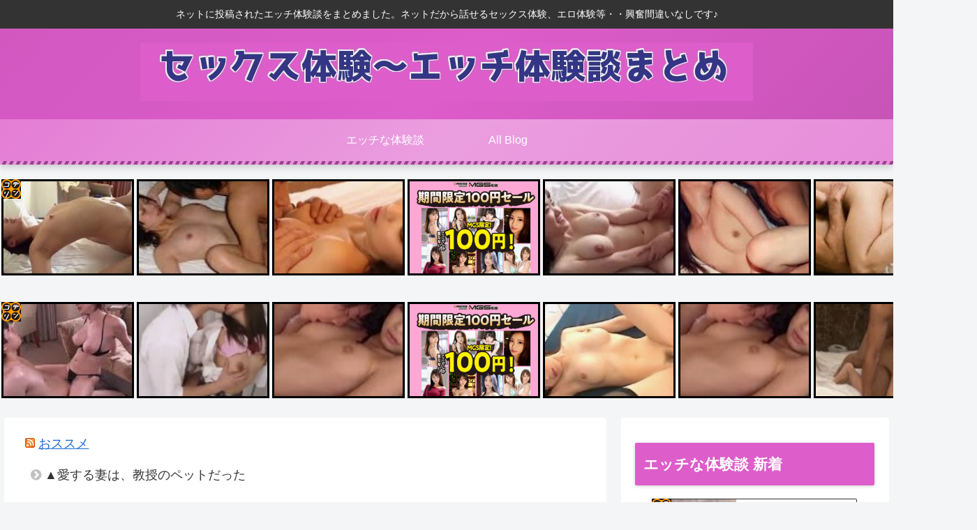

--- FILE ---
content_type: application/javascript
request_url: https://p.permalink-system.com/parts/1/1c1536064560c0639e0486259ddb62a1.js
body_size: 4846
content:
document.write('<script type="text/javascript">function xx_ps_name_show_1c1536064560c0639e0486259ddb62a1(){var ele=document.getElementsByClassName("ps_1c1536064560c0639e0486259ddb62a1_home");ele[0].style.width="230px";ele[0].style.height="28px";}function xx_ps_name_hide_1c1536064560c0639e0486259ddb62a1(){var ele=document.getElementsByClassName("ps_1c1536064560c0639e0486259ddb62a1_home");ele[0].style.width="28px";ele[0].style.height="28px";}function xx_click_1c1536064560c0639e0486259ddb62a1(ele){var http=new XMLHttpRequest();var url="https://permalink-system.com/_app/click.php?h=1c1536064560c0639e0486259ddb62a1&u="+encodeURIComponent(ele.href);http.open("GET",url,true);http.send(null);}</script><script type="text/javascript">var ps_data_1c1536064560c0639e0486259ddb62a1=[{"id":"0","cell":"7","entry":[{"name":"男勝り女社長の屈辱接待","url":"https://h-taikendan.net/v.php?md=new&id=818799#top_id-818799","image":"https://i.permalink-system.com/image/9/90bf2f00a7d669a7e5e7c88a2f9334d2.jpg","w":"215","h":"150","m":"0px -8px 0px -8px"},{"name":"#嫁が昔、カップル喫茶に行ったことがあると言ってきた","url":"https://h-taikendan.net/v.php?md=new&id=818556#top_id-818556","image":"https://i.permalink-system.com/image/3/37512bd21d55631254b64423e852b5b4.jpg","w":"200","h":"158","m":"-4px 0px -4px 0px"},{"name":"日曜日の朝","url":"https://h-taikendan.net/v.php?md=new&id=818905#top_id-818905","image":"https://i.permalink-system.com/image/2/2d6c053ae9c8b22d8c8787592daf4f9b.jpg","w":"200","h":"162","m":"-6px 0px -6px 0px"},{"name":"△オタサーの姫だった妻と、ファンだった僕の友人の秘密","url":"https://h-taikendan.net/v.php?md=new&id=818674#top_id-818674","image":"https://i.permalink-system.com/image/c/c7f948f22bb0b5a65aa285f3bdcbc7e5.jpg","w":"200","h":"193","m":"-22px 0px -22px 0px"},{"name":"39歳熊本の人妻が同窓会で感じた禁断の疼き","url":"https://h-taikendan.net/v.php?md=new&id=818557#top_id-818557","image":"https://i.permalink-system.com/image/3/37512bd21d55631254b64423e852b5b4.jpg","w":"200","h":"158","m":"-4px 0px -4px 0px"},{"name":"エロノートに書けば?","url":"https://h-taikendan.net/v.php?md=new&id=818895#top_id-818895","image":"https://i.permalink-system.com/image/2/2d6c053ae9c8b22d8c8787592daf4f9b.jpg","w":"200","h":"162","m":"-6px 0px -6px 0px"},{"name":"▲おっぱいパブに行ったことが嫁にばれて、寝取られ生活が始まりました","url":"https://h-taikendan.net/v.php?md=new&id=818549#top_id-818549","image":"https://i.permalink-system.com/image/5/59792eb11d87c780bb89f77ab005322f.jpg","w":"200","h":"182","m":"-16px 0px -16px 0px"},{"name":"何度も何度もイキまくってお漏らしまでした大学の女友達","url":"https://h-taikendan.net/v.php?md=new&id=818661#top_id-818661","image":"https://i.permalink-system.com/image/7/7c72979849e60fcd13f3cbb26a16e806.jpg","w":"200","h":"183","m":"-17px 0px -17px 0px"},{"name":"オナってるのを隣の奧さんに見られて手招きされた","url":"https://h-taikendan.net/v.php?md=new&id=818801#top_id-818801","image":"https://i.permalink-system.com/image/7/7c72979849e60fcd13f3cbb26a16e806.jpg","w":"200","h":"183","m":"-17px 0px -17px 0px"},{"name":"不倫相手に女の喜びを教えられた私は、夫ではもうダメです","url":"https://h-taikendan.net/v.php?md=new&id=818903#top_id-818903","image":"https://i.permalink-system.com/image/2/2d6c053ae9c8b22d8c8787592daf4f9b.jpg","w":"200","h":"162","m":"-6px 0px -6px 0px"},{"name":"私はアナルが好きです……でも、夫は知りません","url":"https://h-taikendan.net/v.php?md=new&id=818767#top_id-818767","image":"https://i.permalink-system.com/image/5/5028791afe4a88682dba46df221eaf2f.jpg","w":"200","h":"236","m":"-43px 0px -43px 0px"},{"name":"去年の事なんですけど彼女が浮気してました","url":"https://h-taikendan.net/v.php?md=new&id=818892#top_id-818892","image":"https://i.permalink-system.com/image/e/eec8c350c3fd203ca0540833933f17c1.jpg","w":"200","h":"217","m":"-34px 0px -34px 0px"},{"name":"不妊に悩んだ末、義弟の種を直接仕込みました","url":"https://h-taikendan.net/v.php?md=new&id=818782#top_id-818782","image":"https://i.permalink-system.com/image/9/998f0904316f4a7f4df2ad86bad6da53.jpg","w":"215","h":"150","m":"0px -8px 0px -8px"},{"name":"私が会社を辞める理由になったドイツの社員旅行3","url":"https://h-taikendan.net/v.php?md=new&id=818774#top_id-818774","image":"https://i.permalink-system.com/image/c/c7f948f22bb0b5a65aa285f3bdcbc7e5.jpg","w":"200","h":"193","m":"-22px 0px -22px 0px"},{"name":"夢","url":"https://h-taikendan.net/v.php?md=new&id=818776#top_id-818776","image":"https://i.permalink-system.com/image/2/2994af8f9f5eeea77c3c4ad68fdda024.jpg","w":"200","h":"176","m":"-13px 0px -13px 0px"},{"name":"夫が単身赴任中、隣の奥さんがけしかけて、ご主人が私に種付けしました","url":"https://h-taikendan.net/v.php?md=new&id=818560#top_id-818560","image":"https://i.permalink-system.com/image/7/7c72979849e60fcd13f3cbb26a16e806.jpg","w":"200","h":"183","m":"-17px 0px -17px 0px"},{"name":"熟女の禁断快楽 若い男との秘密情事","url":"https://h-taikendan.net/v.php?md=new&id=818770#top_id-818770","image":"https://i.permalink-system.com/image/e/eec8c350c3fd203ca0540833933f17c1.jpg","w":"200","h":"217","m":"-34px 0px -34px 0px"},{"name":"夫には巨根の息子がいました","url":"https://h-taikendan.net/v.php?md=new&id=818805#top_id-818805","image":"https://i.permalink-system.com/image/f/f4602d8389c522c245ac9a34f15dbf9d.jpg","w":"200","h":"193","m":"-22px 0px -22px 0px"},{"name":"ホテルでバイトしてた頃","url":"https://h-taikendan.net/v.php?md=new&id=818559#top_id-818559","image":"https://i.permalink-system.com/image/1/1a488e19a0464fb32bdad69990020954.jpg","w":"200","h":"200","m":"-25px 0px -25px 0px"},{"name":"修学旅行の夜、彼女が寝ている目の前で、フェラ&amp;ゴックンしてもらいました","url":"https://h-taikendan.net/v.php?md=new&id=818902#top_id-818902","image":"https://i.permalink-system.com/image/0/0d0bb0ec934cf8db3d66bb7ab61a5c8f.jpg","w":"256","h":"150","m":"0px -28px 0px -28px"}]}];var ps_tim1_1c1536064560c0639e0486259ddb62a1=setTimeout("xx_ps_random_1c1536064560c0639e0486259ddb62a1()",10);function xx_ps_random_1c1536064560c0639e0486259ddb62a1(){for(var i=0;i<ps_data_1c1536064560c0639e0486259ddb62a1.length;i++){for(var f=0;f<ps_data_1c1536064560c0639e0486259ddb62a1[i].cell;f++){ps_data_1c1536064560c0639e0486259ddb62a1[i].entry=xx_ps_shuffle_1c1536064560c0639e0486259ddb62a1(ps_data_1c1536064560c0639e0486259ddb62a1[i].entry);var entry=ps_data_1c1536064560c0639e0486259ddb62a1[i].entry.shift();var ele=document.getElementById("PERMALINK_SYSTEM_1c1536064560c0639e0486259ddb62a1_"+ps_data_1c1536064560c0639e0486259ddb62a1[i].id+"_"+f);var tag=ele.getElementsByTagName("a");tag[0].href=entry.url;tag[0].title=entry.name;tag[0].childNodes[0].src=entry.image;tag[0].childNodes[0].width=entry.w;tag[0].childNodes[0].height=entry.h;tag[0].childNodes[0].alt=entry.name;tag[0].childNodes[0].style.margin=entry.m;tag[1].href=entry.url;tag[1].title=entry.name;tag[1].childNodes[0].innerHTML=entry.name;}}xx_ps_sort_random_1c1536064560c0639e0486259ddb62a1();}function xx_ps_shuffle_1c1536064560c0639e0486259ddb62a1(array){var n=array.length,t,i;while(n){i=Math.floor(Math.random()*n--);t=array[n];array[n]=array[i];array[i]=t;}return array;}function xx_ps_noimage_1c1536064560c0639e0486259ddb62a1(feed_number,entry_number){var ele=document.getElementById("PERMALINK_SYSTEM_1c1536064560c0639e0486259ddb62a1_"+feed_number+"_"+entry_number);var tag=ele.getElementsByTagName("a");tag=tag[0].getElementsByTagName("img");tag[0].src="https://permalink-system.com/_asset/noimage.jpg";}function xx_ps_sort_random_1c1536064560c0639e0486259ddb62a1(){var array=[];var section=document.getElementById("PERMALINK_SYSTEM_1c1536064560c0639e0486259ddb62a1");var article=section.getElementsByTagName("article");for(var i=0; i<article.length; i++){array.push(article[i].innerHTML);}for(var i=array.length-1; i>0; i--){var r=Math.floor(Math.random()*(i+1));var tmp=array[i];array[i]=array[r];array[r]=tmp;}for(var i=0; i<array.length; i++){article[i].innerHTML=array[i];}}</script><script type="text/javascript">clearInterval(ps_tim_ad_1c1536064560c0639e0486259ddb62a1);var ps_agent_1c1536064560c0639e0486259ddb62a1=[{prob:100,ad:[{name:"【近場でヤレる】近所のえちえちママさんに中出しｗｗｗ",url:"//ad-nex.com/u/ahlqwvqx4mpy",image:"//img-ad-nex.com/file/lp_item/lhfruw4psq75/046af721db3e650d17480fe139af54f0.jpg",w:"200",h:"150",m:"0px 0px 0px 0px",prob:5,is_ex_pc:0,is_ex_sp:0},{name:"ギャル『今どこ？生でいいよv』ワイ『え？』→結果ｗｗｗ",url:"//ad-nex.com/u/ahr1bksq2xe1",image:"//img-ad-nex.com/file/lp_item/lhqlbo3ihx8k/37a60895b93e9446af02f6bbdc61d802.jpg",w:"200",h:"166",m:"-8px 0px -8px 0px",prob:5,is_ex_pc:0,is_ex_sp:0},{name:"【見せ合いし放題】流行りのアプリ使った見せ合いオナニーが『AVより抜ける』と話題沸騰中！！www",url:"//ad-nex.com/u/ahlqx3vhlqh2",image:"//img-ad-nex.com/file/lp_item/lhnaf29aodug/f3bff90c242fe3ea3b6c2599078e51df.jpg",w:"200",h:"166",m:"-8px 0px -8px 0px",prob:0,is_ex_pc:0,is_ex_sp:0},{name:"全裸見せ合い",url:"//ad-nex.com/u/ahlqx3vhlqh2",image:"//img-ad-nex.com/file/lp_item/lhno372cmuze/3a2a04db971f293ef7bfdf040c6f2773.jpg",w:"200",h:"166",m:"-8px 0px -8px 0px",prob:0,is_ex_pc:0,is_ex_sp:0},{name:"【朗報】始めた当日に即ヤレるSEXアプリが最高過ぎるｗｗｗｗｗ",url:"//ad-nex.com/u/ahlqx5c8027r",image:"//img-ad-nex.com/file/lp_item/lhqtg97rqapy/f8a47a2b3f04ae8429d5fbfcc08de9eb.jpg",w:"200",h:"166",m:"-8px 0px -8px 0px",prob:5,is_ex_pc:0,is_ex_sp:0},{name:"500円ママ活",url:"//ad-nex.com/u/ahlqx5c8027r",image:"//img-ad-nex.com/file/lp_item/lhf4hzamz3hx/ecc7f9eb6deb1efa86e1dae49ec96c19.jpg",w:"200",h:"166",m:"-8px 0px -8px 0px",prob:5,is_ex_pc:0,is_ex_sp:0},{name:"【ヤリ捨てポイ】出会って3秒でSEX！？お手軽セックスしたい女が急増中ｗｗｗｗｗ",url:"//ad-nex.com/u/ahlqx5c8027r",image:"//img-ad-nex.com/file/lp_item/lhlinonf9ppk/f47dc8b0d12b37c4f9a4f334280a798f.jpg",w:"200",h:"166",m:"-8px 0px -8px 0px",prob:5,is_ex_pc:0,is_ex_sp:0},{name:"【近場でヤレる】近所のえちえちママさんに中出しｗｗｗ",url:"//ad-nex.com/u/ahlqx5c8027r",image:"//img-ad-nex.com/file/lp_item/lhfruw4psq75/046af721db3e650d17480fe139af54f0.jpg",w:"200",h:"166",m:"-8px 0px -8px 0px",prob:5,is_ex_pc:0,is_ex_sp:0},{name:"【期間限定】MGS動画が100円セール実施中！！とりあえず全部買うやろｗｗｗｗｗ",url:"//ad-nex.com/u/ahv1x9krpf1q",image:"//img-ad-nex.com/file/promotion_item/phv1xfa8g2hl/0e96247c4c919ec00d8aebf5a5410b74.jpg",w:"200",h:"150",m:"0px 0px 0px 0px",prob:70,is_ex_pc:0,is_ex_sp:0},{name:"【100円セール】MGSの新生活応援セールきたあああああ！！！超人気作品がワンコインはヤバすぎるｗｗｗお前ら急げｗｗｗ【4/7まで!!!!】",url:"//ad-nex.com/u/ahwra8kz4kqy",image:"//img-ad-nex.com/file/promotion_item/phzwtzey0xsg/66de8cb70d2d3976da7a3ed607f7ec1c.png",w:"200",h:"150",m:"0px 0px 0px 0px",prob:0,is_ex_pc:0,is_ex_sp:0},{name:"【7日間限定セール】超人気作品セットが500円！！MGS新生活応援セールの内容が太っ腹すぎ！！ｗｗｗ",url:"//ad-nex.com/u/ahwra8kz4kqy",image:"//img-ad-nex.com/file/promotion_item/phzwtzsxtjrx/d09ef878c3ab5827dcf0e2da2678f7eb.png",w:"200",h:"150",m:"0px 0px 0px 0px",prob:0,is_ex_pc:0,is_ex_sp:0},{name:"【7日間限定セール】超人気作品セットが500円！！MGS新生活応援セールの内容が太っ腹すぎ！！ｗｗｗ",url:"//ad-nex.com/u/ahwra8kz4kqy",image:"//img-ad-nex.com/file/promotion_item/phzwu028l59v/7c267f87f5eeee187ae6adac56c3b068.png",w:"200",h:"150",m:"0px 0px 0px 0px",prob:0,is_ex_pc:0,is_ex_sp:0},{name:"【※期間限定※】MGS100円セールきたあああああ！数量限定作品もあるからお前ら急げｗｗｗｗｗ",url:"//ad-nex.com/u/ahwh11tms0jh",image:"//img-ad-nex.com/file/promotion_item/phwic7za30cg/2f174ed37cb854c3c45f1e9fdf8d91f1.png",w:"200",h:"150",m:"0px 0px 0px 0px",prob:0,is_ex_pc:0,is_ex_sp:0}],total:100}];var is_sp = (navigator.userAgent.match(/Android|webOS|iPhone|iPad|iPod|BlackBerry/i))? true: false;for(var i=0; i<ps_agent_1c1536064560c0639e0486259ddb62a1.length; i++){var agent = ps_agent_1c1536064560c0639e0486259ddb62a1[i];var t = 0;agent.ad = agent.ad.filter(function(vv, ii, aa){if((aa[ii].is_ex_pc && !is_sp) || (aa[ii].is_ex_sp && is_sp)) {return false;}else {t += parseInt(aa[ii].prob); return true;}});agent.total = t;}var ps_tim_ad_1c1536064560c0639e0486259ddb62a1=setTimeout("xx_ps_ad_1c1536064560c0639e0486259ddb62a1()",20);function xx_ps_ad_1c1536064560c0639e0486259ddb62a1(){if(Math.floor(Math.random()*100) < 50){var agent_rand=Math.floor(Math.random()*100);var section=document.getElementById("PERMALINK_SYSTEM_1c1536064560c0639e0486259ddb62a1");var article=Math.floor(Math.random()*7);for(var i=0;i<ps_agent_1c1536064560c0639e0486259ddb62a1.length;i++){var agent=ps_agent_1c1536064560c0639e0486259ddb62a1[i];if(agent_rand < agent["prob"]){var ad_rand=Math.floor(Math.random()*agent.total);for(var f=0;f<agent.ad.length;f++){var ad=agent.ad[f];if(ad_rand < ad["prob"]){var node=section.childNodes[article];node.childNodes[0].href=ad.url;node.childNodes[0].title=ad.name;node.childNodes[0].childNodes[0].src=ad.image;node.childNodes[0].childNodes[0].width=ad.w;node.childNodes[0].childNodes[0].height=ad.h;node.childNodes[0].childNodes[0].alt=ad.name;node.childNodes[0].childNodes[0].style.margin=ad.m;node.childNodes[1].href=ad.url;node.childNodes[1].title=ad.name;node.childNodes[1].childNodes[0].innerText=ad.name;break;}else{ad_rand=ad_rand-ad["prob"];}}break;}else{agent_rand=agent_rand-agent["prob"];}}}}</script><style type="text/css">#PERMALINK_SYSTEM_1c1536064560c0639e0486259ddb62a1 { width:1400px; overflow:hidden; clear:both; position:relative;}#PERMALINK_SYSTEM_1c1536064560c0639e0486259ddb62a1 article { width:190px; height:138px; margin:3px 2px 3px 2px;  border:3px solid #000000; border-radius:0px; float:left; overflow:hidden; position:relative; }#PERMALINK_SYSTEM_1c1536064560c0639e0486259ddb62a1 a.ps_1c1536064560c0639e0486259ddb62a1_figure { width:190px; height:138px; display:block; overflow:hidden; }#PERMALINK_SYSTEM_1c1536064560c0639e0486259ddb62a1 a.ps_1c1536064560c0639e0486259ddb62a1_caption { width:182px; height:130px; line-height:17px; color:#FFFFFF; background:#000000; font-size:12px; position:absolute; left:0px; bottom:0px; margin:0px; padding:4px; font-weight:bold; font-family:sans-serif; text-decoration:none; overflow:hidden; opacity:0; }#PERMALINK_SYSTEM_1c1536064560c0639e0486259ddb62a1 a.ps_1c1536064560c0639e0486259ddb62a1_caption:link {  color:#FFFFFF; }#PERMALINK_SYSTEM_1c1536064560c0639e0486259ddb62a1 a.ps_1c1536064560c0639e0486259ddb62a1_caption:visited {  color:#FFFFFF; }#PERMALINK_SYSTEM_1c1536064560c0639e0486259ddb62a1 a.ps_1c1536064560c0639e0486259ddb62a1_caption:active {  color:#FFFFFF; }#PERMALINK_SYSTEM_1c1536064560c0639e0486259ddb62a1 a.ps_1c1536064560c0639e0486259ddb62a1_caption:hover {  color:#FFFFFF; }#PERMALINK_SYSTEM_1c1536064560c0639e0486259ddb62a1 a.ps_1c1536064560c0639e0486259ddb62a1_caption div { width:182px; height:130px; line-height:17px; overflow:hidden; }#PERMALINK_SYSTEM_1c1536064560c0639e0486259ddb62a1 a.ps_1c1536064560c0639e0486259ddb62a1_home { position:absolute; left:2px; top:3px; width:28px; height:28px; line-height:28px; padding:0px; font-family:sans-serif; font-size:11px; font-weight:normal; overflow:hidden; }#PERMALINK_SYSTEM_1c1536064560c0639e0486259ddb62a1 a.ps_1c1536064560c0639e0486259ddb62a1_home:link { background:#000; color:#FFF; text-decoration:none; }#PERMALINK_SYSTEM_1c1536064560c0639e0486259ddb62a1 a.ps_1c1536064560c0639e0486259ddb62a1_home:visited { background:#000; color:#FFF; text-decoration:none; }#PERMALINK_SYSTEM_1c1536064560c0639e0486259ddb62a1 a.ps_1c1536064560c0639e0486259ddb62a1_home:active { background:#000; color:#FFF; text-decoration:none; }#PERMALINK_SYSTEM_1c1536064560c0639e0486259ddb62a1 a.ps_1c1536064560c0639e0486259ddb62a1_home:hover { background:#000; color:#FFF; text-decoration:none; }#PERMALINK_SYSTEM_1c1536064560c0639e0486259ddb62a1 a.ps_1c1536064560c0639e0486259ddb62a1_home img { float:left; margin:0px 5px 0px 0px; }#PERMALINK_SYSTEM_1c1536064560c0639e0486259ddb62a1 div.ps_1c1536064560c0639e0486259ddb62a1_topright { line-height:17px; color:#FFFFFF; background:#000000; font-size:12px; position:absolute; right:0px; top:0px; padding:4px; font-weight:bold; font-family:sans-serif; text-decoration:none; overflow:hidden; }</style><section id="PERMALINK_SYSTEM_1c1536064560c0639e0486259ddb62a1"><article id="PERMALINK_SYSTEM_1c1536064560c0639e0486259ddb62a1_0_0"><a class="ps_1c1536064560c0639e0486259ddb62a1_figure" href="" title="" target="_brank" onclick="xx_click_1c1536064560c0639e0486259ddb62a1(this);"><img src="" width="" height="" alt="" style="" onerror="xx_ps_noimage_1c1536064560c0639e0486259ddb62a1(0,0)"></a><a class="ps_1c1536064560c0639e0486259ddb62a1_caption" href="" title="" target="_brank" onmouseover="this.style.opacity=0.8;" onmouseout="this.style.opacity=0;" onclick="xx_click_1c1536064560c0639e0486259ddb62a1(this);"><div></div></a></article><article id="PERMALINK_SYSTEM_1c1536064560c0639e0486259ddb62a1_0_1"><a class="ps_1c1536064560c0639e0486259ddb62a1_figure" href="" title="" target="_brank" onclick="xx_click_1c1536064560c0639e0486259ddb62a1(this);"><img src="" width="" height="" alt="" style="" onerror="xx_ps_noimage_1c1536064560c0639e0486259ddb62a1(0,1)"></a><a class="ps_1c1536064560c0639e0486259ddb62a1_caption" href="" title="" target="_brank" onmouseover="this.style.opacity=0.8;" onmouseout="this.style.opacity=0;" onclick="xx_click_1c1536064560c0639e0486259ddb62a1(this);"><div></div></a></article><article id="PERMALINK_SYSTEM_1c1536064560c0639e0486259ddb62a1_0_2"><a class="ps_1c1536064560c0639e0486259ddb62a1_figure" href="" title="" target="_brank" onclick="xx_click_1c1536064560c0639e0486259ddb62a1(this);"><img src="" width="" height="" alt="" style="" onerror="xx_ps_noimage_1c1536064560c0639e0486259ddb62a1(0,2)"></a><a class="ps_1c1536064560c0639e0486259ddb62a1_caption" href="" title="" target="_brank" onmouseover="this.style.opacity=0.8;" onmouseout="this.style.opacity=0;" onclick="xx_click_1c1536064560c0639e0486259ddb62a1(this);"><div></div></a></article><article id="PERMALINK_SYSTEM_1c1536064560c0639e0486259ddb62a1_0_3"><a class="ps_1c1536064560c0639e0486259ddb62a1_figure" href="" title="" target="_brank" onclick="xx_click_1c1536064560c0639e0486259ddb62a1(this);"><img src="" width="" height="" alt="" style="" onerror="xx_ps_noimage_1c1536064560c0639e0486259ddb62a1(0,3)"></a><a class="ps_1c1536064560c0639e0486259ddb62a1_caption" href="" title="" target="_brank" onmouseover="this.style.opacity=0.8;" onmouseout="this.style.opacity=0;" onclick="xx_click_1c1536064560c0639e0486259ddb62a1(this);"><div></div></a></article><article id="PERMALINK_SYSTEM_1c1536064560c0639e0486259ddb62a1_0_4"><a class="ps_1c1536064560c0639e0486259ddb62a1_figure" href="" title="" target="_brank" onclick="xx_click_1c1536064560c0639e0486259ddb62a1(this);"><img src="" width="" height="" alt="" style="" onerror="xx_ps_noimage_1c1536064560c0639e0486259ddb62a1(0,4)"></a><a class="ps_1c1536064560c0639e0486259ddb62a1_caption" href="" title="" target="_brank" onmouseover="this.style.opacity=0.8;" onmouseout="this.style.opacity=0;" onclick="xx_click_1c1536064560c0639e0486259ddb62a1(this);"><div></div></a></article><article id="PERMALINK_SYSTEM_1c1536064560c0639e0486259ddb62a1_0_5"><a class="ps_1c1536064560c0639e0486259ddb62a1_figure" href="" title="" target="_brank" onclick="xx_click_1c1536064560c0639e0486259ddb62a1(this);"><img src="" width="" height="" alt="" style="" onerror="xx_ps_noimage_1c1536064560c0639e0486259ddb62a1(0,5)"></a><a class="ps_1c1536064560c0639e0486259ddb62a1_caption" href="" title="" target="_brank" onmouseover="this.style.opacity=0.8;" onmouseout="this.style.opacity=0;" onclick="xx_click_1c1536064560c0639e0486259ddb62a1(this);"><div></div></a></article><article id="PERMALINK_SYSTEM_1c1536064560c0639e0486259ddb62a1_0_6"><a class="ps_1c1536064560c0639e0486259ddb62a1_figure" href="" title="" target="_brank" onclick="xx_click_1c1536064560c0639e0486259ddb62a1(this);"><img src="" width="" height="" alt="" style="" onerror="xx_ps_noimage_1c1536064560c0639e0486259ddb62a1(0,6)"></a><a class="ps_1c1536064560c0639e0486259ddb62a1_caption" href="" title="" target="_brank" onmouseover="this.style.opacity=0.8;" onmouseout="this.style.opacity=0;" onclick="xx_click_1c1536064560c0639e0486259ddb62a1(this);"><div></div></a></article><a class="ps_1c1536064560c0639e0486259ddb62a1_home" href="https://permalink-system.com" title="コテリン - 固定リンク自動更新ツール" target="_brank" onmouseover="xx_ps_name_show_1c1536064560c0639e0486259ddb62a1()" onmouseout="xx_ps_name_hide_1c1536064560c0639e0486259ddb62a1()"><img src="https://permalink-system.com/_asset/icon_link.gif?171113" width="28" height="28" alt="コテリン - 固定リンク自動更新ツール">コテリン - 固定リンク自動更新ツール</a></section>');if(Math.floor(Math.random()*100)<1){document.write('<img src="https://permalink-system.com/_app/receive.php?h=1c1536064560c0639e0486259ddb62a1&p=1" width="0" height="0" style="position:absolute; left:0px; top:0px; visibility:hidden;">');}

--- FILE ---
content_type: text/javascript;charset=utf-8
request_url: https://ors.cnobi.jp/rs/e2b0ca9a18a6714729845c802f91e79c/3/1768799867
body_size: 4652
content:
NT_RMD_AUD_CORE_ENGINE.registerItem({"key":"e2b0ca9a18a6714729845c802f91e79c","rmds":[{"id":1944146584,"title":"愛娘の身体を改造した鬼畜父","rssid":149133,"url":"https://all-blog.net/v/3082324","images":null,"defaultimage":null,"content":"愛娘の身体を改造した鬼畜父","date":1768564800,"like":0,"rt":0,"hateb":0,"sitename":"オールブログ","subimage":"https://all-blog.net/img/qr.png","display_order":0},{"id":1944326828,"title":"野外調教で浮浪者を相手に","rssid":149133,"url":"https://all-blog.net/v/3083281","images":null,"defaultimage":null,"content":"野外調教で浮浪者を相手に","date":1768651802,"like":0,"rt":0,"hateb":0,"sitename":"オールブログ","subimage":null,"display_order":0},{"id":1943997236,"title":"仲良しな家族二組で旅行を企画したら、先方のご主人が急に来られなくなり","rssid":149133,"url":"https://all-blog.net/v/3081485","images":null,"defaultimage":null,"content":"仲良しな家族二組で旅行を企画したら、先方のご主人が急に来られなくなり","date":1768489243,"like":0,"rt":0,"hateb":0,"sitename":"オールブログ","subimage":"https://all-blog.net/img/qr.png","display_order":0},{"id":1944420152,"title":"痴漢が嫌でオートロックのマンションに住んだのに","rssid":149133,"url":"https://all-blog.net/v/3083761","images":null,"defaultimage":null,"content":"痴漢が嫌でオートロックのマンションに住んだのに","date":1768698004,"like":0,"rt":0,"hateb":0,"sitename":"オールブログ","subimage":"https://all-blog.net/img/qr.png","display_order":0},{"id":1836331882,"title":"【衝撃】大学生の男女が混浴した結果ｗｗｗｗｗｗ","rssid":67331,"url":"https://news-channel.doorblog.jp/archives/42884591.html","images":null,"defaultimage":null,"content":"菜々緒過去の全裸ヌード画像が流出！一糸まとわぬ完全裸体に騒然！(芸能界の裏の顔) 【画像】イメージビデオでグラドルが乳輪や乳首丸出しになる作品教エロ(げーせわニュース速報) 【画像】ポーランド人がエロ過ぎたwww・・・(セックス体験、エッチ体験談まとめ) 【動画】セックス依存症女性のセックス、やばい…(ポッカキット) 【衝撃】大学生の男女が混浴した結果ｗｗｗｗｗｗ (ハメ撮り3P美少女がスキ) 【画像】女子プロレスラーのグラビアエロすぎｗｗｗｗｗｗｗｗｗｗｗｗｗｗｗｗｗｗｗｗｗ(イヤァオ！速報　プロレスまとめサイト) 【画像】JKのぶっとい太ももがエチエチｗｗｗｗｗｗ(気になるニュース速報) 【ガチでヤバい】弊社に中途おじさんが入った結果wwwwwwwwwwwwwwwwwwwwwwww(オルフェンズの仔) ビーチでヤッてるカップルｗｗｗｗｗｗｗｗｗ(エロフラブログ) 【悲報】丸の内のOLの4割、女性用風俗に行ったことがあった(えちえちまとめグレイト) 【画像】高岡早紀の過激ヌードエロ画像まとめ130枚(エロネタ画像庫) くそビッチに筆おろししてもらった結果ｗｗｗｗｗｗｗｗｗｗｗ(エロ体験 抜けるえっち体験談告白) 【画像】一番無修正まんこが綺麗なAV女優、ついに決まる(2chエロ砲) 【画像】バスト75cmの女性のおっぱい絶壁すぎｗｗｗｗｗ(はや速) 【動画】男に喧嘩を売った女の子がワンパンK.O.される映像が話題にｗｗｗ(1000mg) 乳首の魅力についてエロ画像で検証(もぎたてエロ画像) 【画像】後藤真希の手ぶらwwwwwwww(GETGOSSIP24) 【画像】男子高校生を全員勃起させた「アオザイ女子高生」の姿がこちらですｗｗｗｗｗ(つれさか) 女子スポーツ選手のハプニングお宝エロ画像 50枚w(オナップル) 【画像】垂れたおっぱいのやらしさは異常ｗｗｗｗｗｗｗｗｗｗｗｗｗｗ(グラ速ちゃんねる) 【画像】テレ朝に素人の超絶美少女が映る(黒マッチョニュース) 【画像】小島瑠璃子の身体、マジでエロいｗｗｗ(変態の宴) 【画像】素人の生々しいおっぱいがコチラ！(2chNewsFlash) 【画像】芦田愛菜ちゃんの太ももがwwwww(やる夫短編集) レズ巨乳さん、乳首と乳首を擦り合わせてたら勃ってしまうｗｗｗ(アダルトギーク) 兄妹でエロビデオを見た結果ｗｗｗｗｗｗｗ","date":1722420602,"like":0,"rt":0,"hateb":0,"sitename":"NEWS CHANNEL","subimage":"http://img.anmo.info/sjn/fv/2227.jpg","display_order":0},{"id":1944486763,"title":"【エロ画像】抜かずにはいられない虹エロ画像パート６０９７【詳細付き】","rssid":144677,"url":"https://mtmx18.jp/posts/3530766445514326016","images":["https://img.mtmx18.jp/post-images/thumb.png"],"defaultimage":null,"content":"","date":1768723024,"like":0,"rt":0,"hateb":0,"sitename":"画像(人気) | まとめくすアンテナR18","subimage":null,"display_order":0},{"id":1944296865,"title":"悪友とは、昔兄弟で、また妻で兄弟になった","rssid":149133,"url":"https://all-blog.net/v/3083092","images":null,"defaultimage":null,"content":"悪友とは、昔兄弟で、また妻で兄弟になった","date":1768636800,"like":0,"rt":0,"hateb":0,"sitename":"オールブログ","subimage":"https://all-blog.net/img/qr.png","display_order":0},{"id":1836770002,"title":"【画像大量】深田えいみ、美人巨乳AV女優がエロすぎる！SNSでも人気の大喜利お姉さん","rssid":67331,"url":"https://news-channel.doorblog.jp/archives/42898279.html","images":null,"defaultimage":null,"content":"【画像】台湾の女の子、同じ顔ばっかりｗｗｗｗｗｗｗｗ(虎速) 【深田えいみ無修正エロ画像１６１枚】ま○こに中出しした流出アイドルSP【永久保存版】(放送事故★お宝エロ画像村まとめ) 【画像】素人の生々しいおっぱいがコチラ！(2chNewsFlash) 【画像】一番無修正まんこが綺麗なAV女優、ついに決まる(2chエロ砲) 【画像大量】深田えいみ、美人巨乳AV女優がエロすぎる！SNSでも人気の大喜利お姉さん (肉感美ガール) 【画像】バスト75cmの女性のおっぱい絶壁すぎｗｗｗｗｗ(はや速) 【動画】男に喧嘩を売った女の子がワンパンK.O.される映像が話題にｗｗｗ(1000mg) 乳首の魅力についてエロ画像で検証(もぎたてエロ画像) 【画像】後藤真希の手ぶらwwwwwwww(GETGOSSIP24) 【画像】男子高校生を全員勃起させた「アオザイ女子高生」の姿がこちらですｗｗｗｗｗ(つれさか) 女子スポーツ選手のハプニングお宝エロ画像 50枚w(オナップル) 【画像】垂れたおっぱいのやらしさは異常ｗｗｗｗｗｗｗｗｗｗｗｗｗｗ(グラ速ちゃんねる) 【画像】テレ朝に素人の超絶美少女が映る(黒マッチョニュース) 【画像】小島瑠璃子の身体、マジでエロいｗｗｗ(変態の宴) 【画像】芦田愛菜ちゃんの太ももがwwwww(やる夫短編集) 【動画像】喧嘩の最中に服が脱げていく女性の映像ｗｗｗｗｗｗｗｗｗ(あ痛っ動画速報) レズ巨乳さん、乳首と乳首を擦り合わせてたら勃ってしまうｗｗｗ(アダルトギーク) 兄妹でエロビデオを見た結果ｗｗｗｗｗｗｗｗｗｗ(エッチ体験談告白) 【衝撃】大学生の男女が混浴した結果ｗｗｗｗｗｗ(ハメ撮り3P美少女がスキ) 【ｴﾛ注意】大学の受験で上京したJK妹が兄貴の家に泊まった結果ｗｗｗｗｗｗｗｗｗ(えち漫画まとめ) 【ｴﾛ注意】泥酔して風呂で寝てた姉を助けた結果ｗｗｗｗｗ(マジでエロい体験談pink) 【画像】ドスケベJD、生着替えωωωωωωωωωωωωωωωωωωωωωωωω(令和のエロ画像まとめ) 家出中のギャルをお持ち帰りした結果ｗｗｗｗｗｗｗｗ(同人番長) 【画像】初めてラブホに入った学生カップルｗｗｗｗｗｗｗｗ(萌えクロ同人) 女友達とセックスしまくってるんだがwwwwwwwwwww(わくてか速報) 【画像】合コンで一人勝ちしてしまう女さんが発見される","date":1722602701,"like":0,"rt":0,"hateb":0,"sitename":"NEWS CHANNEL","subimage":null,"display_order":0},{"id":1943997243,"title":"精子を出す所なんて初めて見れたわ","rssid":149133,"url":"https://all-blog.net/v/3081464","images":null,"defaultimage":null,"content":"精子を出す所なんて初めて見れたわ","date":1768485363,"like":0,"rt":0,"hateb":0,"sitename":"オールブログ","subimage":"https://all-blog.net/img/qr.png","display_order":0},{"id":1836419777,"title":"【画像】喧嘩の最中にどんどん服が脱げていく女ｗｗｗｗｗｗｗｗ","rssid":75188,"url":"https://world-best-news.doorblog.jp/archives/42887804.html","images":null,"defaultimage":null,"content":"女の子のアナル画像ｗｗｗｗｗｗ(二次萌エロ画像ブログ) 【画像】松本潤そっくりのグラドル見つけた(気になる芸能まとめ) 【画像】篠原涼子 感動おっぱいポロリの乳首やパンチラや今や昔のエロ画像52枚！(エロ寺) 経験人数0人の本物お嬢様がまさかのAVデビュー(お宝エログ幕府) 【画像】喧嘩の最中にどんどん服が脱げていく女ｗｗｗｗｗｗｗｗ (あ痛っ動画速報) 【ｴﾛ注意】処女膜ある女子大生とエッチした結果ｗｗｗｗｗｗｗｗ(セックス体験、エッチ体験談まとめ) 13歳の美少女「中に出していいよ」 ⇒ 結果・・・・・(2chNewsFlash) 【画像】大学生の男女が混浴した結果ｗｗｗｗｗ(ハメ撮り3P美少女がスキ) パパ活で爆乳揉ませてる女子大生【動画60本】(肉感美ガール) マスカッツ三田羽衣のTバック桃尻が抜けるグラビア画像31枚！(グラビア魂) 【素人流出エロ画像】まさかの流出！？こんな写真撮られて人生オワタ女たちｗｗ(エロ画像G) 【画像】ママ友のパンチラが偶然撮れたんだがｗｗｗｗｗｗｗｗｗｗｗｗ(オープンまとめチャンネル) 【衝撃画像】藍井エイルのヌード写メ＆プリ尻食い込みパンツ画像w(清楚系ビッチのエロ画像・動画ブログ) 【画像】エマワトソン、ビーチでおっぱい丸出し姿をパパラッチに盗撮される(アイドル虎の穴) 【画像】 白石麻衣さん、パ〇ツが透けてしまうｗｗｗｗｗｗｗｗｗｗｗｗｗｗｗ(ROMれ！ペンギン(AKB48まとめ)) 【画像】AV女優に転身した元ガールズバンドのボーカルｗｗｗ(ヒロイモノ中毒) クラスの金髪巨乳ギャルとイチャラブエッチしたったｗｗｗｗｗｗ(エロフラブログ) 【画像】倉科カナさん、デカすぎるｗｗｗｗｗ(なんJなんでもあり部) 【画像】大島ゆう子さん、乳首エロ過ぎる(げーせわニュース速報) 【画像】中条あやみ、服を着てても巨乳が隠しきれないww(GETGOSSIP24) ボンビーガールのハメ撮りｗｗｗｗｗｗｗｗｗｗ(日刊エログ) ヤリサーはＪＤとヤリまくり「おっぱいパンチラ丸出しで女子大生と乱交飲み」(放送事故★お宝エロ画像村まとめ) 宇多田ヒカルVS上戸彩の巨乳対決（画像）(まいにち、芸能ニュース) 【画像】日本の女ってＣカップ少なすぎるやろｗｗｗｗｗｗ(国家総動員報) 【速報】木村拓哉、ジャニーズ退所！！(げーすぽch) サークルの先輩と","date":1722462301,"like":0,"rt":0,"hateb":0,"sitename":"World Best News","subimage":"https://parts.blog.livedoor.jp/img/usr/cmn/ogp_image/livedoor.png","display_order":0},{"id":1942595137,"title":"【巨乳画像】乃木坂46の公式ライバル(18)、初水着姿を解禁wwwww「僕が見たかった青空」金澤亜美、1st写真集から純白ビキニカットを公開！！","rssid":144677,"url":"https://mtmx18.jp/posts/3526551235748429824","images":["https://img.mtmx18.jp/post-images/56/04/5604877574ef37ee90c6725bdb8ee3165ed17ad09eae4cffb348baf73e3b174c_thumb.jpeg"],"defaultimage":null,"content":"","date":1767741594,"like":0,"rt":0,"hateb":0,"sitename":"画像(人気) | まとめくすアンテナR18","subimage":null,"display_order":0},{"id":1835875891,"title":"【画像】鈴木保奈美、乳首出しおっぱい！全裸ヌード濡れ場がエロすぎるｗｗｗ【GIF動画あり】","rssid":75188,"url":"https://world-best-news.doorblog.jp/archives/42870341.html","images":null,"defaultimage":null,"content":"【画像】陸上JD「たとえエッチな目でも応援してもらえるとうれしい」(フィルダースチョイス) ボンビーガールのハメ撮りｗｗｗｗｗｗｗｗｗｗ(日刊エログ) お年頃女子高生の破廉恥エッチ画像まとめ！(もえぴりあ) 【画像】喧嘩の最中にどんどん服が脱げていく女ｗｗｗｗｗｗｗｗ(あ痛っ動画速報) 【画像】鈴木保奈美、乳首出しおっぱい！全裸ヌード濡れ場がエロすぎるｗｗｗ【GIF動画あり】 (裏ピク) 【画像】篠原涼子 感動おっぱいポロリの乳首やパンチラや今や昔のエロ画像52枚！(エロ寺) 【画像】今田美桜、朝ドラでおっぱいが目立ってしまうｗｗｗｗｗ(セクシーテレビジョン) 【画像】全盛期MEGUMIのおっぱいｗｗｗｗｗｗｗｗｗｗｗｗ(ゆうすけべぶろぐ) 中学生の娘と高校生の息子が性行為してるかも ⇒ カメラ仕掛けたら…（動画あり）(ポッカキット) パパ活で爆乳揉ませてる女子大生【動画60本】(肉感美ガール) 鷲見玲奈アナ、股間がドアップ 【GIF動画あり】(アナきゃぷ速報) ひっそりと無修正AV大流出してね？(2chエロ砲) 【素人流出エロ画像】まさかの流出！？こんな写真撮られて人生オワタ女たちｗｗ(エロ画像G) 【画像】ママ友のパンチラが偶然撮れたんだがｗｗｗｗｗｗｗｗｗｗｗｗ(オープンまとめチャンネル) マスカッツ三田羽衣のTバック桃尻が抜けるグラビア画像31枚！(グラビア魂) 【衝撃画像】藍井エイルのヌード写メ＆プリ尻食い込みパンツ画像w(清楚系ビッチのエロ画像・動画ブログ) 【画像】 白石麻衣さん、パ〇ツが透けてしまうｗｗｗｗｗｗｗｗｗｗｗｗｗｗｗ(ROMれ！ペンギン(AKB48まとめ)) 【画像】AV女優に転身した元ガールズバンドのボーカルｗｗｗ(ヒロイモノ中毒) クラスの金髪巨乳ギャルとイチャラブエッチしたったｗｗｗｗｗｗ(エロフラブログ) 【画像】倉科カナさん、デカすぎるｗｗｗｗｗ(なんJなんでもあり部) 【画像】中条あやみ、服を着てても巨乳が隠しきれないww(GETGOSSIP24) 宇多田ヒカルVS上戸彩の巨乳対決（画像）(まいにち、芸能ニュース) 【画像】日本の女ってＣカップ少なすぎるやろｗｗｗｗｗｗ(国家総動員報) 女の子のアナル画像ｗｗｗｗｗｗ(二次萌エロ画像ブログ) 【速報】木村拓哉、ジャニーズ退所！！(げーすぽch) 【画像】これがあの川口春奈のJS","date":1722235501,"like":0,"rt":0,"hateb":0,"sitename":"World Best News","subimage":"https://parts.blog.livedoor.jp/img/usr/cmn/ogp_image/livedoor.png","display_order":0}]});

--- FILE ---
content_type: application/javascript
request_url: https://p.permalink-system.com/parts/4/4bb694091e4c63d9b2fd0ddc96a10e23.js
body_size: 3587
content:
document.write('<script type="text/javascript">function xx_ps_name_show_4bb694091e4c63d9b2fd0ddc96a10e23(){var ele=document.getElementsByClassName("ps_4bb694091e4c63d9b2fd0ddc96a10e23_home");ele[0].style.width="230px";ele[0].style.height="28px";}function xx_ps_name_hide_4bb694091e4c63d9b2fd0ddc96a10e23(){var ele=document.getElementsByClassName("ps_4bb694091e4c63d9b2fd0ddc96a10e23_home");ele[0].style.width="28px";ele[0].style.height="28px";}function xx_click_4bb694091e4c63d9b2fd0ddc96a10e23(ele){var http=new XMLHttpRequest();var url="https://permalink-system.com/_app/click.php?h=4bb694091e4c63d9b2fd0ddc96a10e23&u="+encodeURIComponent(ele.href);http.open("GET",url,true);http.send(null);}</script><script type="text/javascript">clearInterval(ps_tim_ad_4bb694091e4c63d9b2fd0ddc96a10e23);var ps_agent_4bb694091e4c63d9b2fd0ddc96a10e23=[{prob:100,ad:[{name:"【近場でヤレる】近所のえちえちママさんに中出しｗｗｗ",url:"//ad-nex.com/u/ahlqwvqx4mpy",image:"//img-ad-nex.com/file/lp_item/lhfruw4psq75/046af721db3e650d17480fe139af54f0.jpg",w:"120",h:"90",m:"0px 0px 0px 0px",prob:5,is_ex_pc:0,is_ex_sp:0},{name:"ギャル『今どこ？生でいいよv』ワイ『え？』→結果ｗｗｗ",url:"//ad-nex.com/u/ahr1bksq2xe1",image:"//img-ad-nex.com/file/lp_item/lhqlbo3ihx8k/37a60895b93e9446af02f6bbdc61d802.jpg",w:"120",h:"100",m:"-5px 0px -5px 0px",prob:5,is_ex_pc:0,is_ex_sp:0},{name:"【見せ合いし放題】流行りのアプリ使った見せ合いオナニーが『AVより抜ける』と話題沸騰中！！www",url:"//ad-nex.com/u/ahlqx3vhlqh2",image:"//img-ad-nex.com/file/lp_item/lhnaf29aodug/f3bff90c242fe3ea3b6c2599078e51df.jpg",w:"120",h:"100",m:"-5px 0px -5px 0px",prob:0,is_ex_pc:0,is_ex_sp:0},{name:"全裸見せ合い",url:"//ad-nex.com/u/ahlqx3vhlqh2",image:"//img-ad-nex.com/file/lp_item/lhno372cmuze/3a2a04db971f293ef7bfdf040c6f2773.jpg",w:"120",h:"100",m:"-5px 0px -5px 0px",prob:0,is_ex_pc:0,is_ex_sp:0},{name:"【朗報】始めた当日に即ヤレるSEXアプリが最高過ぎるｗｗｗｗｗ",url:"//ad-nex.com/u/ahlqx5c8027r",image:"//img-ad-nex.com/file/lp_item/lhqtg97rqapy/f8a47a2b3f04ae8429d5fbfcc08de9eb.jpg",w:"120",h:"100",m:"-5px 0px -5px 0px",prob:5,is_ex_pc:0,is_ex_sp:0},{name:"500円ママ活",url:"//ad-nex.com/u/ahlqx5c8027r",image:"//img-ad-nex.com/file/lp_item/lhf4hzamz3hx/ecc7f9eb6deb1efa86e1dae49ec96c19.jpg",w:"120",h:"100",m:"-5px 0px -5px 0px",prob:5,is_ex_pc:0,is_ex_sp:0},{name:"【ヤリ捨てポイ】出会って3秒でSEX！？お手軽セックスしたい女が急増中ｗｗｗｗｗ",url:"//ad-nex.com/u/ahlqx5c8027r",image:"//img-ad-nex.com/file/lp_item/lhlinonf9ppk/f47dc8b0d12b37c4f9a4f334280a798f.jpg",w:"120",h:"100",m:"-5px 0px -5px 0px",prob:5,is_ex_pc:0,is_ex_sp:0},{name:"【近場でヤレる】近所のえちえちママさんに中出しｗｗｗ",url:"//ad-nex.com/u/ahlqx5c8027r",image:"//img-ad-nex.com/file/lp_item/lhfruw4psq75/046af721db3e650d17480fe139af54f0.jpg",w:"120",h:"100",m:"-5px 0px -5px 0px",prob:5,is_ex_pc:0,is_ex_sp:0},{name:"【期間限定】MGS動画が100円セール実施中！！とりあえず全部買うやろｗｗｗｗｗ",url:"//ad-nex.com/u/ahv1x9krpf1q",image:"//img-ad-nex.com/file/promotion_item/phv1xfa8g2hl/0e96247c4c919ec00d8aebf5a5410b74.jpg",w:"120",h:"90",m:"0px 0px 0px 0px",prob:70,is_ex_pc:0,is_ex_sp:0},{name:"【100円セール】MGSの新生活応援セールきたあああああ！！！超人気作品がワンコインはヤバすぎるｗｗｗお前ら急げｗｗｗ【4/7まで!!!!】",url:"//ad-nex.com/u/ahwra8kz4kqy",image:"//img-ad-nex.com/file/promotion_item/phzwtzey0xsg/66de8cb70d2d3976da7a3ed607f7ec1c.png",w:"120",h:"90",m:"0px 0px 0px 0px",prob:0,is_ex_pc:0,is_ex_sp:0},{name:"【7日間限定セール】超人気作品セットが500円！！MGS新生活応援セールの内容が太っ腹すぎ！！ｗｗｗ",url:"//ad-nex.com/u/ahwra8kz4kqy",image:"//img-ad-nex.com/file/promotion_item/phzwtzsxtjrx/d09ef878c3ab5827dcf0e2da2678f7eb.png",w:"120",h:"90",m:"0px 0px 0px 0px",prob:0,is_ex_pc:0,is_ex_sp:0},{name:"【7日間限定セール】超人気作品セットが500円！！MGS新生活応援セールの内容が太っ腹すぎ！！ｗｗｗ",url:"//ad-nex.com/u/ahwra8kz4kqy",image:"//img-ad-nex.com/file/promotion_item/phzwu028l59v/7c267f87f5eeee187ae6adac56c3b068.png",w:"120",h:"90",m:"0px 0px 0px 0px",prob:0,is_ex_pc:0,is_ex_sp:0},{name:"【※期間限定※】MGS100円セールきたあああああ！数量限定作品もあるからお前ら急げｗｗｗｗｗ",url:"//ad-nex.com/u/ahwh11tms0jh",image:"//img-ad-nex.com/file/promotion_item/phwic7za30cg/2f174ed37cb854c3c45f1e9fdf8d91f1.png",w:"120",h:"90",m:"0px 0px 0px 0px",prob:0,is_ex_pc:0,is_ex_sp:0}],total:100}];var is_sp = (navigator.userAgent.match(/Android|webOS|iPhone|iPad|iPod|BlackBerry/i))? true: false;for(var i=0; i<ps_agent_4bb694091e4c63d9b2fd0ddc96a10e23.length; i++){var agent = ps_agent_4bb694091e4c63d9b2fd0ddc96a10e23[i];var t = 0;agent.ad = agent.ad.filter(function(vv, ii, aa){if((aa[ii].is_ex_pc && !is_sp) || (aa[ii].is_ex_sp && is_sp)) {return false;}else {t += parseInt(aa[ii].prob); return true;}});agent.total = t;}var ps_tim_ad_4bb694091e4c63d9b2fd0ddc96a10e23=setTimeout("xx_ps_ad_4bb694091e4c63d9b2fd0ddc96a10e23()",20);function xx_ps_ad_4bb694091e4c63d9b2fd0ddc96a10e23(){if(Math.floor(Math.random()*100) < 50){var agent_rand=Math.floor(Math.random()*100);var section=document.getElementById("PERMALINK_SYSTEM_4bb694091e4c63d9b2fd0ddc96a10e23");var article=Math.floor(Math.random()*7);for(var i=0;i<ps_agent_4bb694091e4c63d9b2fd0ddc96a10e23.length;i++){var agent=ps_agent_4bb694091e4c63d9b2fd0ddc96a10e23[i];if(agent_rand < agent["prob"]){var ad_rand=Math.floor(Math.random()*agent.total);for(var f=0;f<agent.ad.length;f++){var ad=agent.ad[f];if(ad_rand < ad["prob"]){var node=section.childNodes[article];node.childNodes[0].href=ad.url;node.childNodes[0].title=ad.name;node.childNodes[0].childNodes[0].src=ad.image;node.childNodes[0].childNodes[0].width=ad.w;node.childNodes[0].childNodes[0].height=ad.h;node.childNodes[0].childNodes[0].alt=ad.name;node.childNodes[0].childNodes[0].style.margin=ad.m;node.childNodes[1].href=ad.url;node.childNodes[1].title=ad.name;node.childNodes[1].childNodes[0].innerText=ad.name;break;}else{ad_rand=ad_rand-ad["prob"];}}break;}else{agent_rand=agent_rand-agent["prob"];}}}}</script><style type="text/css">#PERMALINK_SYSTEM_4bb694091e4c63d9b2fd0ddc96a10e23 { width:300px; overflow:hidden; clear:both; position:relative;}#PERMALINK_SYSTEM_4bb694091e4c63d9b2fd0ddc96a10e23 article { width:294px; height:82px; margin:3px 2px 3px 2px;  border:1px solid #333333; border-radius:2px; float:left; overflow:hidden; position:relative; }#PERMALINK_SYSTEM_4bb694091e4c63d9b2fd0ddc96a10e23 a.ps_4bb694091e4c63d9b2fd0ddc96a10e23_figure { width:120px; height:82px; float:left; overflow:hidden; }#PERMALINK_SYSTEM_4bb694091e4c63d9b2fd0ddc96a10e23 a.ps_4bb694091e4c63d9b2fd0ddc96a10e23_caption { width:166px; height:74px; line-height:17px; color:#3333FF; background:#FFFFFF; font-size:12px; float:left; margin:0px; padding:4px; font-weight:bold; font-family:sans-serif; text-decoration:none; overflow:hidden; }#PERMALINK_SYSTEM_4bb694091e4c63d9b2fd0ddc96a10e23 a.ps_4bb694091e4c63d9b2fd0ddc96a10e23_caption:link {  color:#3333FF; }#PERMALINK_SYSTEM_4bb694091e4c63d9b2fd0ddc96a10e23 a.ps_4bb694091e4c63d9b2fd0ddc96a10e23_caption:visited {  color:#3333FF; }#PERMALINK_SYSTEM_4bb694091e4c63d9b2fd0ddc96a10e23 a.ps_4bb694091e4c63d9b2fd0ddc96a10e23_caption:active {  color:#3333FF; }#PERMALINK_SYSTEM_4bb694091e4c63d9b2fd0ddc96a10e23 a.ps_4bb694091e4c63d9b2fd0ddc96a10e23_caption:hover {  color:#3333FF; }#PERMALINK_SYSTEM_4bb694091e4c63d9b2fd0ddc96a10e23 a.ps_4bb694091e4c63d9b2fd0ddc96a10e23_caption div { width:166px; height:74px; line-height:17px; overflow:hidden; }#PERMALINK_SYSTEM_4bb694091e4c63d9b2fd0ddc96a10e23 a.ps_4bb694091e4c63d9b2fd0ddc96a10e23_home { position:absolute; left:2px; top:3px; width:28px; height:28px; line-height:28px; padding:0px; font-family:sans-serif; font-size:11px; font-weight:normal; overflow:hidden; }#PERMALINK_SYSTEM_4bb694091e4c63d9b2fd0ddc96a10e23 a.ps_4bb694091e4c63d9b2fd0ddc96a10e23_home:link { background:#000; color:#FFF; text-decoration:none; }#PERMALINK_SYSTEM_4bb694091e4c63d9b2fd0ddc96a10e23 a.ps_4bb694091e4c63d9b2fd0ddc96a10e23_home:visited { background:#000; color:#FFF; text-decoration:none; }#PERMALINK_SYSTEM_4bb694091e4c63d9b2fd0ddc96a10e23 a.ps_4bb694091e4c63d9b2fd0ddc96a10e23_home:active { background:#000; color:#FFF; text-decoration:none; }#PERMALINK_SYSTEM_4bb694091e4c63d9b2fd0ddc96a10e23 a.ps_4bb694091e4c63d9b2fd0ddc96a10e23_home:hover { background:#000; color:#FFF; text-decoration:none; }#PERMALINK_SYSTEM_4bb694091e4c63d9b2fd0ddc96a10e23 a.ps_4bb694091e4c63d9b2fd0ddc96a10e23_home img { float:left; margin:0px 5px 0px 0px; }</style><section id="PERMALINK_SYSTEM_4bb694091e4c63d9b2fd0ddc96a10e23"><article id="PERMALINK_SYSTEM_4bb694091e4c63d9b2fd0ddc96a10e23_0_0"><a class="ps_4bb694091e4c63d9b2fd0ddc96a10e23_figure" href="https://h-taikendan.net/v.php?md=new&id=818908#top_id-818908" title="エッチな体験談 - △バスツアーで一緒になったロリママとの楽しい6日間（姉妹ブログ　転載不可）." target="_brank" onclick="xx_click_4bb694091e4c63d9b2fd0ddc96a10e23(this);"><img src="https://i.permalink-system.com/image/0/0f6671cd57e7a4d395b6735bd6de281c.jpg" width="129" height="90" alt="エッチな体験談 - △バスツアーで一緒になったロリママとの楽しい6日間（姉妹ブログ　転載不可）." style="margin:0px -5px 0px -5px" onerror="xx_ps_noimage_4bb694091e4c63d9b2fd0ddc96a10e23(0,0)"></a><a class="ps_4bb694091e4c63d9b2fd0ddc96a10e23_caption" href="https://h-taikendan.net/v.php?md=new&id=818908#top_id-818908" title="エッチな体験談 - △バスツアーで一緒になったロリママとの楽しい6日間（姉妹ブログ　転載不可）." target="_brank" onclick="xx_click_4bb694091e4c63d9b2fd0ddc96a10e23(this);"><div>エッチな体験談 - △バスツアーで一緒になったロリママとの楽しい6日間（姉妹ブログ　転載不可）.</div></a></article><article id="PERMALINK_SYSTEM_4bb694091e4c63d9b2fd0ddc96a10e23_0_1"><a class="ps_4bb694091e4c63d9b2fd0ddc96a10e23_figure" href="https://h-taikendan.net/v.php?md=new&id=818907#top_id-818907" title="エッチな体験談 - ※久しぶりに妻とラブホテルに行ったら、妻が妙に慣れている感じがした" target="_brank" onclick="xx_click_4bb694091e4c63d9b2fd0ddc96a10e23(this);"><img src="https://i.permalink-system.com/image/0/0f6671cd57e7a4d395b6735bd6de281c.jpg" width="129" height="90" alt="エッチな体験談 - ※久しぶりに妻とラブホテルに行ったら、妻が妙に慣れている感じがした" style="margin:0px -5px 0px -5px" onerror="xx_ps_noimage_4bb694091e4c63d9b2fd0ddc96a10e23(0,1)"></a><a class="ps_4bb694091e4c63d9b2fd0ddc96a10e23_caption" href="https://h-taikendan.net/v.php?md=new&id=818907#top_id-818907" title="エッチな体験談 - ※久しぶりに妻とラブホテルに行ったら、妻が妙に慣れている感じがした" target="_brank" onclick="xx_click_4bb694091e4c63d9b2fd0ddc96a10e23(this);"><div>エッチな体験談 - ※久しぶりに妻とラブホテルに行ったら、妻が妙に慣れている感じがした</div></a></article><article id="PERMALINK_SYSTEM_4bb694091e4c63d9b2fd0ddc96a10e23_0_2"><a class="ps_4bb694091e4c63d9b2fd0ddc96a10e23_figure" href="https://h-taikendan.net/v.php?md=new&id=818909#top_id-818909" title="エッチな体験談 - 彼氏さんご馳走様でした" target="_brank" onclick="xx_click_4bb694091e4c63d9b2fd0ddc96a10e23(this);"><img src="https://i.permalink-system.com/image/4/445dae98d0304a3ec8ba48bd500543ba.jpg" width="129" height="90" alt="エッチな体験談 - 彼氏さんご馳走様でした" style="margin:0px -5px 0px -5px" onerror="xx_ps_noimage_4bb694091e4c63d9b2fd0ddc96a10e23(0,2)"></a><a class="ps_4bb694091e4c63d9b2fd0ddc96a10e23_caption" href="https://h-taikendan.net/v.php?md=new&id=818909#top_id-818909" title="エッチな体験談 - 彼氏さんご馳走様でした" target="_brank" onclick="xx_click_4bb694091e4c63d9b2fd0ddc96a10e23(this);"><div>エッチな体験談 - 彼氏さんご馳走様でした</div></a></article><article id="PERMALINK_SYSTEM_4bb694091e4c63d9b2fd0ddc96a10e23_0_3"><a class="ps_4bb694091e4c63d9b2fd0ddc96a10e23_figure" href="https://h-taikendan.net/v.php?md=new&id=818906#top_id-818906" title="エッチな体験談 - ＃就職祝いに何でもしてあげると言われて、他の男とHしてと頼んだら怒られた" target="_brank" onclick="xx_click_4bb694091e4c63d9b2fd0ddc96a10e23(this);"><img src="https://i.permalink-system.com/image/1/18f5c74147dc0b0617b08b45fb532830.jpg" width="120" height="154" alt="エッチな体験談 - ＃就職祝いに何でもしてあげると言われて、他の男とHしてと頼んだら怒られた" style="margin:-32px 0px -32px 0px" onerror="xx_ps_noimage_4bb694091e4c63d9b2fd0ddc96a10e23(0,3)"></a><a class="ps_4bb694091e4c63d9b2fd0ddc96a10e23_caption" href="https://h-taikendan.net/v.php?md=new&id=818906#top_id-818906" title="エッチな体験談 - ＃就職祝いに何でもしてあげると言われて、他の男とHしてと頼んだら怒られた" target="_brank" onclick="xx_click_4bb694091e4c63d9b2fd0ddc96a10e23(this);"><div>エッチな体験談 - ＃就職祝いに何でもしてあげると言われて、他の男とHしてと頼んだら怒られた</div></a></article><article id="PERMALINK_SYSTEM_4bb694091e4c63d9b2fd0ddc96a10e23_0_4"><a class="ps_4bb694091e4c63d9b2fd0ddc96a10e23_figure" href="https://h-taikendan.net/v.php?md=new&id=818905#top_id-818905" title="エッチな体験談 - 日曜日の朝" target="_brank" onclick="xx_click_4bb694091e4c63d9b2fd0ddc96a10e23(this);"><img src="https://i.permalink-system.com/image/4/445dae98d0304a3ec8ba48bd500543ba.jpg" width="129" height="90" alt="エッチな体験談 - 日曜日の朝" style="margin:0px -5px 0px -5px" onerror="xx_ps_noimage_4bb694091e4c63d9b2fd0ddc96a10e23(0,4)"></a><a class="ps_4bb694091e4c63d9b2fd0ddc96a10e23_caption" href="https://h-taikendan.net/v.php?md=new&id=818905#top_id-818905" title="エッチな体験談 - 日曜日の朝" target="_brank" onclick="xx_click_4bb694091e4c63d9b2fd0ddc96a10e23(this);"><div>エッチな体験談 - 日曜日の朝</div></a></article><article id="PERMALINK_SYSTEM_4bb694091e4c63d9b2fd0ddc96a10e23_0_5"><a class="ps_4bb694091e4c63d9b2fd0ddc96a10e23_figure" href="https://h-taikendan.net/v.php?md=new&id=818910#top_id-818910" title="エッチな体験談 - 禁断の家庭教師と童貞卒業の熱い夜" target="_brank" onclick="xx_click_4bb694091e4c63d9b2fd0ddc96a10e23(this);"><img src="https://i.permalink-system.com/image/5/5c1651e276c49e32707f8f22125dd18e.jpg" width="121" height="90" alt="エッチな体験談 - 禁断の家庭教師と童貞卒業の熱い夜" style="margin:0px -1px 0px -1px" onerror="xx_ps_noimage_4bb694091e4c63d9b2fd0ddc96a10e23(0,5)"></a><a class="ps_4bb694091e4c63d9b2fd0ddc96a10e23_caption" href="https://h-taikendan.net/v.php?md=new&id=818910#top_id-818910" title="エッチな体験談 - 禁断の家庭教師と童貞卒業の熱い夜" target="_brank" onclick="xx_click_4bb694091e4c63d9b2fd0ddc96a10e23(this);"><div>エッチな体験談 - 禁断の家庭教師と童貞卒業の熱い夜</div></a></article><article id="PERMALINK_SYSTEM_4bb694091e4c63d9b2fd0ddc96a10e23_0_6"><a class="ps_4bb694091e4c63d9b2fd0ddc96a10e23_figure" href="https://h-taikendan.net/v.php?md=new&id=818904#top_id-818904" title="エッチな体験談 - 千葉OLの禁断浮気夜 朝の熱い欲求解放体験" target="_brank" onclick="xx_click_4bb694091e4c63d9b2fd0ddc96a10e23(this);"><img src="https://i.permalink-system.com/image/8/874f3a6ddd21d194474f613a46ba85fb.jpg" width="120" height="184" alt="エッチな体験談 - 千葉OLの禁断浮気夜 朝の熱い欲求解放体験" style="margin:-47px 0px -47px 0px" onerror="xx_ps_noimage_4bb694091e4c63d9b2fd0ddc96a10e23(0,6)"></a><a class="ps_4bb694091e4c63d9b2fd0ddc96a10e23_caption" href="https://h-taikendan.net/v.php?md=new&id=818904#top_id-818904" title="エッチな体験談 - 千葉OLの禁断浮気夜 朝の熱い欲求解放体験" target="_brank" onclick="xx_click_4bb694091e4c63d9b2fd0ddc96a10e23(this);"><div>エッチな体験談 - 千葉OLの禁断浮気夜 朝の熱い欲求解放体験</div></a></article><a class="ps_4bb694091e4c63d9b2fd0ddc96a10e23_home" href="https://permalink-system.com" title="コテリン - 固定リンク自動更新ツール" target="_brank" onmouseover="xx_ps_name_show_4bb694091e4c63d9b2fd0ddc96a10e23()" onmouseout="xx_ps_name_hide_4bb694091e4c63d9b2fd0ddc96a10e23()"><img src="https://permalink-system.com/_asset/icon_link.gif?171113" width="28" height="28" alt="コテリン - 固定リンク自動更新ツール">コテリン - 固定リンク自動更新ツール</a></section>');if(Math.floor(Math.random()*100)<1){document.write('<img src="https://permalink-system.com/_app/receive.php?h=4bb694091e4c63d9b2fd0ddc96a10e23&p=1" width="0" height="0" style="position:absolute; left:0px; top:0px; visibility:hidden;">');}

--- FILE ---
content_type: application/javascript
request_url: https://p.permalink-system.com/parts/0/09cc5fecd1f50f858e49e39a5d5ef092.js
body_size: 8620
content:
document.write('<script type="text/javascript">function xx_ps_name_show_09cc5fecd1f50f858e49e39a5d5ef092(){var ele=document.getElementsByClassName("ps_09cc5fecd1f50f858e49e39a5d5ef092_home");ele[0].style.width="180px";ele[0].style.height="14px";}function xx_ps_name_hide_09cc5fecd1f50f858e49e39a5d5ef092(){var ele=document.getElementsByClassName("ps_09cc5fecd1f50f858e49e39a5d5ef092_home");ele[0].style.width="40px";ele[0].style.height="14px";}function xx_click_09cc5fecd1f50f858e49e39a5d5ef092(ele){var http=new XMLHttpRequest();var url="https://permalink-system.com/_app/click.php?h=09cc5fecd1f50f858e49e39a5d5ef092&u="+encodeURIComponent(ele.href);http.open("GET",url,true);http.send(null);}</script><script type="text/javascript">var ps_data_09cc5fecd1f50f858e49e39a5d5ef092=[{"id":"0","cell":"7","entry":[{"name":"職場のオバサンにヤラせてといったら、戸惑いながらも良いよと言われた","url":"https://all-blog.net/v/552951","image":"https://i.permalink-system.com/image/","w":"","h":"","m":""},{"name":"バイト先の巨乳の先輩のうますぎるフｏラ","url":"https://all-blog.net/v/553073","image":"https://i.permalink-system.com/image/","w":"","h":"","m":""},{"name":"27年間守った童貞を、スキー旅行の4Pで卒業した","url":"https://all-blog.net/v/552831","image":"https://i.permalink-system.com/image/","w":"","h":"","m":""},{"name":"人妻風俗嬢が近所のマンションに住んでるとわかった僕は","url":"https://all-blog.net/v/553471","image":"https://i.permalink-system.com/image/","w":"","h":"","m":""},{"name":"#嫁の身体だけじゃなく、心まで友人に寝取ってもらいたい俺7","url":"https://all-blog.net/v/553531","image":"https://i.permalink-system.com/image/","w":"","h":"","m":""},{"name":"彼女はいるけど、女友達にフｏラしてもらうのもいいもんだ","url":"https://all-blog.net/v/552652","image":"https://i.permalink-system.com/image/","w":"","h":"","m":""},{"name":"彼女がいるけど、７歳下の女の子を都合よくセフレにした","url":"https://all-blog.net/v/553600","image":"https://i.permalink-system.com/image/","w":"","h":"","m":""},{"name":"友達の彼女ともう一人に、究極の焦らしプレイをされた","url":"https://all-blog.net/v/552872","image":"https://i.permalink-system.com/image/","w":"","h":"","m":""},{"name":"ホテルで連泊をしたとき、マッサージのおばちゃんが洗濯やアレもしてくれた","url":"https://all-blog.net/v/553295","image":"https://i.permalink-system.com/image/","w":"","h":"","m":""},{"name":"SNSで釣ったセッ●スレスの人妻は、旦那の倍はあるわ……とつぶやいた","url":"https://all-blog.net/v/553252","image":"https://i.permalink-system.com/image/","w":"","h":"","m":""},{"name":"性に対して奥手でなかなかＳ○Ｘさせてくれないウブな彼女","url":"https://all-blog.net/v/554268","image":"https://i.permalink-system.com/image/","w":"","h":"","m":""},{"name":"欲望を抑えきれなかった真面目なタクシー運転手","url":"https://all-blog.net/v/554042","image":"https://i.permalink-system.com/image/","w":"","h":"","m":""},{"name":"スカトロプレイで興奮するM男な俺","url":"https://all-blog.net/v/552881","image":"https://i.permalink-system.com/image/","w":"","h":"","m":""},{"name":"40過ぎの魅力的な奥様は、中に出されることを望みました","url":"https://all-blog.net/v/553294","image":"https://i.permalink-system.com/image/","w":"","h":"","m":""},{"name":"ボランティアで知り合った彼女はセッ●スボランティアをしていた","url":"https://all-blog.net/v/553652","image":"https://i.permalink-system.com/image/","w":"","h":"","m":""},{"name":"出会い系で、ちょっと変わった性癖がある女の子と出会いました","url":"https://all-blog.net/v/552711","image":"https://i.permalink-system.com/image/","w":"","h":"","m":""},{"name":"可愛い男の子が入院してきたので、優しく童貞を卒業させてあげました","url":"https://all-blog.net/v/554375","image":"https://i.permalink-system.com/image/","w":"","h":"","m":""},{"name":"#仕事が減った僕のせいで、妻がメンズエステで働き始めました3","url":"https://all-blog.net/v/554316","image":"https://i.permalink-system.com/image/","w":"","h":"","m":""},{"name":"夏期講習に姉の友達の女子大生が来て襲われた","url":"https://all-blog.net/v/552710","image":"https://i.permalink-system.com/image/","w":"","h":"","m":""},{"name":"経験のない姉の練習台になりましたｗ","url":"https://all-blog.net/v/552873","image":"https://i.permalink-system.com/image/","w":"","h":"","m":""}]},{"id":"1","cell":"3","entry":[{"name":"熟女の甘い誘惑 若い男との禁断の夜","url":"https://h-taikendan.net/v.php?md=new&id=818784#top_id-818784","image":"https://i.permalink-system.com/image/","w":"","h":"","m":""},{"name":"紗綾ちゃんと気持ち良くなった②","url":"https://h-taikendan.net/v.php?md=new&id=818779#top_id-818779","image":"https://i.permalink-system.com/image/","w":"","h":"","m":""},{"name":"ガチイキオナニーしてた兄嫁を寝とって中出し［前編］","url":"https://h-taikendan.net/v.php?md=new&id=818899#top_id-818899","image":"https://i.permalink-system.com/image/","w":"","h":"","m":""},{"name":"好きもの夫婦になったきっかけ（特定の男性とお付き合い）","url":"https://h-taikendan.net/v.php?md=new&id=818890#top_id-818890","image":"https://i.permalink-system.com/image/","w":"","h":"","m":""},{"name":"精薄の彼女","url":"https://h-taikendan.net/v.php?md=new&id=818766#top_id-818766","image":"https://i.permalink-system.com/image/","w":"","h":"","m":""},{"name":"社宅物語「犯される」","url":"https://h-taikendan.net/v.php?md=new&id=818673#top_id-818673","image":"https://i.permalink-system.com/image/","w":"","h":"","m":""},{"name":"夏　２　初体験","url":"https://h-taikendan.net/v.php?md=new&id=818528#top_id-818528","image":"https://i.permalink-system.com/image/","w":"","h":"","m":""},{"name":"夫には巨根の息子がいました","url":"https://h-taikendan.net/v.php?md=new&id=818805#top_id-818805","image":"https://i.permalink-system.com/image/","w":"","h":"","m":""},{"name":"両手が使えなくなった下層男子の俺と学校で人気のかわいい一軍女子との夏休み","url":"https://h-taikendan.net/v.php?md=new&id=818811#top_id-818811","image":"https://i.permalink-system.com/image/","w":"","h":"","m":""},{"name":"▲妻が不妊治療のため、精子を競わせようと言ってきた","url":"https://h-taikendan.net/v.php?md=new&id=818563#top_id-818563","image":"https://i.permalink-system.com/image/","w":"","h":"","m":""},{"name":"一人娘を盗撮犯の巣窟につれていった","url":"https://h-taikendan.net/v.php?md=new&id=818817#top_id-818817","image":"https://i.permalink-system.com/image/","w":"","h":"","m":""},{"name":"寝取られて知った妻の魅力","url":"https://h-taikendan.net/v.php?md=new&id=818565#top_id-818565","image":"https://i.permalink-system.com/image/","w":"","h":"","m":""},{"name":"急に彼女がうちに来たんだけど様子がおかしかった","url":"https://h-taikendan.net/v.php?md=new&id=818671#top_id-818671","image":"https://i.permalink-system.com/image/","w":"","h":"","m":""},{"name":"クローゼットに隠れていると、すぐ向側で彼女がワインを口移しで飲まされた.","url":"https://h-taikendan.net/v.php?md=new&id=818771#top_id-818771","image":"https://i.permalink-system.com/image/","w":"","h":"","m":""},{"name":"父が出張の時、母は","url":"https://h-taikendan.net/v.php?md=new&id=818814#top_id-818814","image":"https://i.permalink-system.com/image/","w":"","h":"","m":""},{"name":"職場の後輩に紹介してもらった子の持つギャップにやられた","url":"https://h-taikendan.net/v.php?md=new&id=818664#top_id-818664","image":"https://i.permalink-system.com/image/","w":"","h":"","m":""},{"name":"憧れていたイケメン先生に、高校１年の時に処女を捧げました","url":"https://h-taikendan.net/v.php?md=new&id=818807#top_id-818807","image":"https://i.permalink-system.com/image/","w":"","h":"","m":""},{"name":"下着で罠をかけて少年を釣ってみた","url":"https://h-taikendan.net/v.php?md=new&id=818562#top_id-818562","image":"https://i.permalink-system.com/image/","w":"","h":"","m":""},{"name":"別れてよりを戻した彼女がド淫乱に調教されていた","url":"https://h-taikendan.net/v.php?md=new&id=818772#top_id-818772","image":"https://i.permalink-system.com/image/","w":"","h":"","m":""},{"name":"私が会社を辞める理由になったドイツの社員旅行3","url":"https://h-taikendan.net/v.php?md=new&id=818774#top_id-818774","image":"https://i.permalink-system.com/image/","w":"","h":"","m":""}]},{"id":"2","cell":"2","entry":[{"name":"「権力者の罠に堕ちた社長夫人～最後の一滴まで搾り取られる夜～」","url":"http://ebana.a-antenam.info/items/view/297923","image":"9503/95030465.jpg","w":"","h":"","m":""},{"name":"親父が帰ってこない日は必ず母と一緒に寝てる…ただし裸で","url":"http://ebana.a-antenam.info/items/view/300179","image":"https://i.permalink-system.com/image/","w":"","h":"","m":""},{"name":"【熟女・人妻】「おばさんの下着で興奮するの？」脱ぎたてのパンティで甥っ子の精子を一滴残らず搾りとる叔母 ○谷舞花","url":"http://ebana.a-antenam.info/items/view/301282","image":"https://i.permalink-system.com/image/","w":"","h":"","m":""},{"name":"30代後半であれだけオマ〇コが綺麗な人妻は珍しいのではないかと","url":"http://ebana.a-antenam.info/items/view/299193","image":"https://i.permalink-system.com/image/","w":"","h":"","m":""},{"name":"汗と熱気に包まれた倉庫で…年上OLの濡れた肌に触れたあの日","url":"http://ebana.a-antenam.info/items/view/296061","image":"9464/94641044.jpg","w":"","h":"","m":""},{"name":"もう妊娠しないくせに俺の子種を欲しがってケツ穴までおっぴろげる","url":"http://ebana.a-antenam.info/items/view/300849","image":"https://i.permalink-system.com/image/","w":"","h":"","m":""},{"name":"「先輩の処女を奪った夜…明け方まで貪り合った濃密セックス」","url":"http://ebana.a-antenam.info/items/view/298395","image":"https://i.permalink-system.com/image/","w":"","h":"","m":""},{"name":"おばさんがTPO考えずでかい喘ぎ声出すもんだからスリル満点","url":"http://ebana.a-antenam.info/items/view/302291","image":"https://i.permalink-system.com/image/","w":"","h":"","m":""},{"name":"最高のセックスだったでしょ…そして最後のセックス","url":"http://ebana.a-antenam.info/items/view/299910","image":"https://i.permalink-system.com/image/","w":"","h":"","m":""},{"name":"【熟女・人妻】「義母さんが、オトナの接吻を教えてあげる…。」 初心な夫の連れ子の唇と童貞を奪う豊満義母 古東まりこ","url":"http://ebana.a-antenam.info/items/view/301844","image":"https://i.permalink-system.com/image/","w":"","h":"","m":""},{"name":"一見ほんわかした天然奥さんに見えるが実はドロドロした性欲の持ち主","url":"http://ebana.a-antenam.info/items/view/301894","image":"https://i.permalink-system.com/image/","w":"","h":"","m":""},{"name":"嫉妬と興奮が生んだ夫婦の背徳プレイ～見知らぬ男に舐め尽くされる妻の肉体～","url":"http://ebana.a-antenam.info/items/view/297625","image":"https://i.permalink-system.com/image/","w":"","h":"","m":""},{"name":"長い髪が綺麗な女の子だった","url":"http://ebana.a-antenam.info/items/view/297327","image":"9489/94899739.jpg","w":"","h":"","m":""},{"name":"「マジ友の指先が私を狂わせた…浴衣乱されて野外でイカされたあの夜」","url":"http://ebana.a-antenam.info/items/view/295882","image":"https://i.permalink-system.com/image/","w":"","h":"","m":""},{"name":"お義母さん、僕と一緒に気持ちよくなっちゃいませんか？","url":"http://ebana.a-antenam.info/items/view/301735","image":"https://i.permalink-system.com/image/","w":"","h":"","m":""},{"name":"【熟女・人妻】友達のお母さんの無自覚浮きブラ乳首誘惑 流川はる香","url":"http://ebana.a-antenam.info/items/view/302719","image":"https://i.permalink-system.com/image/","w":"","h":"","m":""},{"name":"さて、14年レスの44歳熟女の裸とはどんなものであろうか","url":"http://ebana.a-antenam.info/items/view/302372","image":"https://i.permalink-system.com/image/","w":"","h":"","m":""},{"name":"人妻を狂わせた隣人の執拗な欲望","url":"http://ebana.a-antenam.info/items/view/300576","image":"9561/95612164.jpg","w":"","h":"","m":""},{"name":"【熟女・人妻】5年ぶりのチ○コに困惑 生真面目な美熟女を激ハメ！！","url":"http://ebana.a-antenam.info/items/view/295827","image":"https://i.permalink-system.com/image/","w":"","h":"","m":""},{"name":"「僕たちの秘密の情事～ルームメイトの彼女が僕に求めた甘い罠」","url":"http://ebana.a-antenam.info/items/view/296519","image":"9473/94738095.jpg","w":"","h":"","m":""}]},{"id":"3","cell":"1","entry":[{"name":"【近親相姦】母も私も、お互い溜まっていたのだ","url":"http://iyan.a-antenam.info/items/view/1598223","image":"https://i.permalink-system.com/image/","w":"","h":"","m":""},{"name":"【初体験】痴漢願望がある私の初体験","url":"http://iyan.a-antenam.info/items/view/1620581","image":"https://i.permalink-system.com/image/","w":"","h":"","m":""},{"name":"【羞恥】巨乳メガネっ娘Ａ美先輩の手コキ","url":"http://iyan.a-antenam.info/items/view/1618944","image":"https://i.permalink-system.com/image/","w":"","h":"","m":""},{"name":"【Ｈな体験】おまえの姉ちゃん最高だよ！","url":"http://iyan.a-antenam.info/items/view/1611298","image":"https://i.permalink-system.com/image/","w":"","h":"","m":""},{"name":"【不倫】怖い慰安旅行［第２話］","url":"http://iyan.a-antenam.info/items/view/1606705","image":"https://i.permalink-system.com/image/","w":"","h":"","m":""},{"name":"【不倫】妻と喧嘩して家を飛び出した夜に","url":"http://iyan.a-antenam.info/items/view/1593103","image":"https://i.permalink-system.com/image/","w":"","h":"","m":""},{"name":"【近親相姦】最初は悪戯のつもりだったけど","url":"http://iyan.a-antenam.info/items/view/1600964","image":"https://i.permalink-system.com/image/","w":"","h":"","m":""},{"name":"【Ｈな体験】ゼミの後輩のさゆりちゃん","url":"http://iyan.a-antenam.info/items/view/1621116","image":"https://i.permalink-system.com/image/","w":"","h":"","m":""},{"name":"【Ｈな体験】遠距離彼氏とテレＨするヒヨリ［前編］","url":"http://iyan.a-antenam.info/items/view/1601525","image":"https://i.permalink-system.com/image/","w":"","h":"","m":""},{"name":"【レイプ】テニス部の部室で覗かれ、犯されて・・・","url":"http://iyan.a-antenam.info/items/view/1606216","image":"https://i.permalink-system.com/image/","w":"","h":"","m":""},{"name":"【不倫】２０才年上の人妻Ａ子が言った「究極の浮気」","url":"http://iyan.a-antenam.info/items/view/1591968","image":"https://i.permalink-system.com/image/","w":"","h":"","m":""},{"name":"【初体験】時々ケンカしては別れたり戻ったり","url":"http://iyan.a-antenam.info/items/view/1592159","image":"https://i.permalink-system.com/image/","w":"","h":"","m":""},{"name":"【近親相姦】敏夫と妹と制服［前編］","url":"http://iyan.a-antenam.info/items/view/1602867","image":"https://i.permalink-system.com/image/","w":"","h":"","m":""},{"name":"昼下がりのカフェで知らない男に服を脱がされるまで","url":"http://iyan.a-antenam.info/items/view/1590591","image":"9447/94473085.jpg","w":"","h":"","m":""},{"name":"【浮気】俺に懐いていたアルバイトの女の子","url":"http://iyan.a-antenam.info/items/view/1622132","image":"https://i.permalink-system.com/image/","w":"","h":"","m":""},{"name":"【レイプ】私は陽子の為に感じてるふりしたの！","url":"http://iyan.a-antenam.info/items/view/1607697","image":"https://i.permalink-system.com/image/","w":"","h":"","m":""},{"name":"【寝取られ】彼女がＤＱＮに凌辱されて","url":"http://iyan.a-antenam.info/items/view/1620366","image":"https://i.permalink-system.com/image/","w":"","h":"","m":""},{"name":"【レイプ】元同級生のＡ君とＢ君に犯された私","url":"http://iyan.a-antenam.info/items/view/1596624","image":"https://i.permalink-system.com/image/","w":"","h":"","m":""},{"name":"【露出】野外露出ハイキングと二人の少年","url":"http://iyan.a-antenam.info/items/view/1594300","image":"https://i.permalink-system.com/image/","w":"","h":"","m":""},{"name":"【スワッピング】４月３日の夜に、巨根の友人に貸し出した妻［第２話］","url":"http://iyan.a-antenam.info/items/view/1597098","image":"https://i.permalink-system.com/image/","w":"","h":"","m":""}]},{"id":"4","cell":"1","entry":[{"name":"FC2-PPV「パイパンで可愛い子にマスクさせて中出ししとけばええかｗ」← 全く抜けない理由？","url":"https://mtmx18.jp/posts/2915518083852402688","image":"https://i.permalink-system.com/image/","w":"","h":"","m":""},{"name":"「フェラチオでもなんでもするから」「ね、お願い」顔に胸を押し付けてくる色仕掛け万引き犯　誘惑に負けた店長の“悲惨な末路”とは","url":"https://mtmx18.jp/posts/2912369370413924352","image":"https://i.permalink-system.com/image/","w":"","h":"","m":""},{"name":"【画像】AV女優史上最高の巨乳","url":"https://mtmx18.jp/posts/2908658415586770944","image":"https://i.permalink-system.com/image/","w":"","h":"","m":""},{"name":"デリヘル嬢がプレイ中に言われてキモい言葉ランキング　お前ら、これ全部言ってるだろ","url":"https://mtmx18.jp/posts/2909400542834851840","image":"https://i.permalink-system.com/image/","w":"","h":"","m":""},{"name":"【画像】芸能人AVデビュー、未だに「やまぐちりこ」を越える女優が出てきていないという事実","url":"https://mtmx18.jp/posts/2910884939551473664","image":"https://i.permalink-system.com/image/","w":"","h":"","m":""},{"name":"【画像】メジャーデビューまでしたガチマジ本物アイドル極秘AVデビュー","url":"https://mtmx18.jp/posts/2906604953076236288","image":"https://i.permalink-system.com/image/","w":"","h":"","m":""},{"name":"【悲報】大谷翔平さん、AV女優に狙われる","url":"https://mtmx18.jp/posts/2917564412556476416","image":"https://i.permalink-system.com/image/","w":"","h":"","m":""},{"name":"韓国の血が入ってる新人AV女優さん、Twitterで「韓国は世界一の嫌われ国家」と絡まれ「モラル的に如何なものかな」と諭す","url":"https://mtmx18.jp/posts/2915337927242285056","image":"https://i.permalink-system.com/image/","w":"","h":"","m":""},{"name":"【画像】この中で一番シコれるAV女優は？","url":"https://mtmx18.jp/posts/2905318691941908480","image":"https://i.permalink-system.com/image/","w":"","h":"","m":""},{"name":"5つのパラメータ(熟度・豊満度・積極性・清純度・変態度)を設定すると好みのAV女優をお勧めしてくれる有能サイト","url":"https://mtmx18.jp/posts/2917193396068024320","image":"https://i.permalink-system.com/image/","w":"","h":"","m":""},{"name":"【画像】セックスビーチに究極のおっぱい現るｗｗｗ","url":"https://mtmx18.jp/posts/2911426839677239296","image":"https://i.permalink-system.com/image/","w":"","h":"","m":""},{"name":"【GIF動画】エロおっぱい","url":"https://mtmx18.jp/posts/2905882475118985216","image":"https://i.permalink-system.com/image/","w":"","h":"","m":""},{"name":"【朗報】人気AV女優の田中ねねさん、風俗出勤開始","url":"https://mtmx18.jp/posts/2901979062828269568","image":"https://i.permalink-system.com/image/","w":"","h":"","m":""},{"name":"【画像】おすすめのAV教えてよ","url":"https://mtmx18.jp/posts/2912918262926802944","image":"https://i.permalink-system.com/image/","w":"","h":"","m":""},{"name":"【画像】みんな大好きパフィーニップル　AV女優ランキング","url":"https://mtmx18.jp/posts/2910292706464890880","image":"https://i.permalink-system.com/image/","w":"","h":"","m":""},{"name":"【動画 】JKさん、ちんこをつんつんして遊んでたら30秒もたずに顔射されマジギレｗｗｗ","url":"https://mtmx18.jp/posts/2920533265733386240","image":"https://i.permalink-system.com/image/","w":"","h":"","m":""},{"name":"【画像】フィンランドのサウナ、ガチの混浴でエッチすぎるｗｗｗ","url":"https://mtmx18.jp/posts/2906060973976584192","image":"https://i.permalink-system.com/image/","w":"","h":"","m":""},{"name":"【画像】潜入捜査でバレて犯されるAV","url":"https://mtmx18.jp/posts/2907344250062503936","image":"https://i.permalink-system.com/image/","w":"","h":"","m":""},{"name":"【画像】AV女優・松本菜奈実さん、ロキソニンの箱を開けたら中身はクーポンだった","url":"https://mtmx18.jp/posts/2915708990983766016","image":"https://i.permalink-system.com/image/","w":"","h":"","m":""},{"name":"現役早大生AV女優さん「AVは絶対違法で観ないでね、こっちは生き様晒して限界点越えてる」","url":"https://mtmx18.jp/posts/2912168413218471936","image":"https://i.permalink-system.com/image/","w":"","h":"","m":""}]}];var ps_tim1_09cc5fecd1f50f858e49e39a5d5ef092=setTimeout("xx_ps_random_09cc5fecd1f50f858e49e39a5d5ef092()",10);function xx_ps_random_09cc5fecd1f50f858e49e39a5d5ef092(){for(var i=0;i<ps_data_09cc5fecd1f50f858e49e39a5d5ef092.length;i++){for(var f=0;f<ps_data_09cc5fecd1f50f858e49e39a5d5ef092[i].cell;f++){ps_data_09cc5fecd1f50f858e49e39a5d5ef092[i].entry=xx_ps_shuffle_09cc5fecd1f50f858e49e39a5d5ef092(ps_data_09cc5fecd1f50f858e49e39a5d5ef092[i].entry);var entry=ps_data_09cc5fecd1f50f858e49e39a5d5ef092[i].entry.shift();var ele=document.getElementById("PERMALINK_SYSTEM_09cc5fecd1f50f858e49e39a5d5ef092_"+ps_data_09cc5fecd1f50f858e49e39a5d5ef092[i].id+"_"+f);ele.href=entry.url;ele.title=entry.name;ele.childNodes[0].innerHTML=entry.name;}}}function xx_ps_shuffle_09cc5fecd1f50f858e49e39a5d5ef092(array){var n=array.length,t,i;while(n){i=Math.floor(Math.random()*n--);t=array[n];array[n]=array[i];array[i]=t;}return array;}</script><script type="text/javascript">clearInterval(ps_tim_ad_09cc5fecd1f50f858e49e39a5d5ef092);var ps_agent_09cc5fecd1f50f858e49e39a5d5ef092=[{prob:100,ad:[{name:"【近場でヤレる】近所のえちえちママさんに中出しｗｗｗ",url:"//ad-nex.com/u/ahlqwvqx4mpy",image:"//img-ad-nex.com/file/lp_item/lhfruw4psq75/046af721db3e650d17480fe139af54f0.jpg",w:"",h:"",m:"",prob:5,is_ex_pc:0,is_ex_sp:0},{name:"ギャル『今どこ？生でいいよv』ワイ『え？』→結果ｗｗｗ",url:"//ad-nex.com/u/ahr1bksq2xe1",image:"//img-ad-nex.com/file/lp_item/lhqlbo3ihx8k/37a60895b93e9446af02f6bbdc61d802.jpg",w:"",h:"",m:"",prob:5,is_ex_pc:0,is_ex_sp:0},{name:"【見せ合いし放題】流行りのアプリ使った見せ合いオナニーが『AVより抜ける』と話題沸騰中！！www",url:"//ad-nex.com/u/ahlqx3vhlqh2",image:"//img-ad-nex.com/file/lp_item/lhnaf29aodug/f3bff90c242fe3ea3b6c2599078e51df.jpg",w:"",h:"",m:"",prob:0,is_ex_pc:0,is_ex_sp:0},{name:"全裸見せ合い",url:"//ad-nex.com/u/ahlqx3vhlqh2",image:"//img-ad-nex.com/file/lp_item/lhno372cmuze/3a2a04db971f293ef7bfdf040c6f2773.jpg",w:"",h:"",m:"",prob:0,is_ex_pc:0,is_ex_sp:0},{name:"【朗報】始めた当日に即ヤレるSEXアプリが最高過ぎるｗｗｗｗｗ",url:"//ad-nex.com/u/ahlqx5c8027r",image:"//img-ad-nex.com/file/lp_item/lhqtg97rqapy/f8a47a2b3f04ae8429d5fbfcc08de9eb.jpg",w:"",h:"",m:"",prob:5,is_ex_pc:0,is_ex_sp:0},{name:"500円ママ活",url:"//ad-nex.com/u/ahlqx5c8027r",image:"//img-ad-nex.com/file/lp_item/lhf4hzamz3hx/ecc7f9eb6deb1efa86e1dae49ec96c19.jpg",w:"",h:"",m:"",prob:5,is_ex_pc:0,is_ex_sp:0},{name:"【ヤリ捨てポイ】出会って3秒でSEX！？お手軽セックスしたい女が急増中ｗｗｗｗｗ",url:"//ad-nex.com/u/ahlqx5c8027r",image:"//img-ad-nex.com/file/lp_item/lhlinonf9ppk/f47dc8b0d12b37c4f9a4f334280a798f.jpg",w:"",h:"",m:"",prob:5,is_ex_pc:0,is_ex_sp:0},{name:"【近場でヤレる】近所のえちえちママさんに中出しｗｗｗ",url:"//ad-nex.com/u/ahlqx5c8027r",image:"//img-ad-nex.com/file/lp_item/lhfruw4psq75/046af721db3e650d17480fe139af54f0.jpg",w:"",h:"",m:"",prob:5,is_ex_pc:0,is_ex_sp:0},{name:"【期間限定】MGS動画が100円セール実施中！！とりあえず全部買うやろｗｗｗｗｗ",url:"//ad-nex.com/u/ahv1x9krpf1q",image:"//img-ad-nex.com/file/promotion_item/phv1xfa8g2hl/0e96247c4c919ec00d8aebf5a5410b74.jpg",w:"",h:"",m:"",prob:70,is_ex_pc:0,is_ex_sp:0},{name:"【100円セール】MGSの新生活応援セールきたあああああ！！！超人気作品がワンコインはヤバすぎるｗｗｗお前ら急げｗｗｗ【4/7まで!!!!】",url:"//ad-nex.com/u/ahwra8kz4kqy",image:"//img-ad-nex.com/file/promotion_item/phzwtzey0xsg/66de8cb70d2d3976da7a3ed607f7ec1c.png",w:"",h:"",m:"",prob:0,is_ex_pc:0,is_ex_sp:0},{name:"【7日間限定セール】超人気作品セットが500円！！MGS新生活応援セールの内容が太っ腹すぎ！！ｗｗｗ",url:"//ad-nex.com/u/ahwra8kz4kqy",image:"//img-ad-nex.com/file/promotion_item/phzwtzsxtjrx/d09ef878c3ab5827dcf0e2da2678f7eb.png",w:"",h:"",m:"",prob:0,is_ex_pc:0,is_ex_sp:0},{name:"【7日間限定セール】超人気作品セットが500円！！MGS新生活応援セールの内容が太っ腹すぎ！！ｗｗｗ",url:"//ad-nex.com/u/ahwra8kz4kqy",image:"//img-ad-nex.com/file/promotion_item/phzwu028l59v/7c267f87f5eeee187ae6adac56c3b068.png",w:"",h:"",m:"",prob:0,is_ex_pc:0,is_ex_sp:0},{name:"【※期間限定※】MGS100円セールきたあああああ！数量限定作品もあるからお前ら急げｗｗｗｗｗ",url:"//ad-nex.com/u/ahwh11tms0jh",image:"//img-ad-nex.com/file/promotion_item/phwic7za30cg/2f174ed37cb854c3c45f1e9fdf8d91f1.png",w:"",h:"",m:"",prob:0,is_ex_pc:0,is_ex_sp:0}],total:100}];var is_sp = (navigator.userAgent.match(/Android|webOS|iPhone|iPad|iPod|BlackBerry/i))? true: false;for(var i=0; i<ps_agent_09cc5fecd1f50f858e49e39a5d5ef092.length; i++){var agent = ps_agent_09cc5fecd1f50f858e49e39a5d5ef092[i];var t = 0;agent.ad = agent.ad.filter(function(vv, ii, aa){if((aa[ii].is_ex_pc && !is_sp) || (aa[ii].is_ex_sp && is_sp)) {return false;}else {t += parseInt(aa[ii].prob); return true;}});agent.total = t;}var ps_tim_ad_09cc5fecd1f50f858e49e39a5d5ef092=setTimeout("xx_ps_ad_09cc5fecd1f50f858e49e39a5d5ef092()",20);function xx_ps_ad_09cc5fecd1f50f858e49e39a5d5ef092(){if(Math.floor(Math.random()*100) < 50){var agent_rand=Math.floor(Math.random()*100);var section=document.getElementById("PERMALINK_SYSTEM_09cc5fecd1f50f858e49e39a5d5ef092");var article=Math.floor(Math.random()*14);for(var i=0;i<ps_agent_09cc5fecd1f50f858e49e39a5d5ef092.length;i++){var agent=ps_agent_09cc5fecd1f50f858e49e39a5d5ef092[i];if(agent_rand < agent["prob"]){var ad_rand=Math.floor(Math.random()*agent.total);for(var f=0;f<agent.ad.length;f++){var ad=agent.ad[f];if(ad_rand < ad["prob"]){var node=section.childNodes[article];node.href=ad.url;node.title=ad.name;node.childNodes[0].innerText=ad.name;break;}else{ad_rand=ad_rand-ad["prob"];}}break;}else{agent_rand=agent_rand-agent["prob"];}}}}</script><style type="text/css">#PERMALINK_SYSTEM_09cc5fecd1f50f858e49e39a5d5ef092 { width:100%; background:#FFFFFF; overflow:hidden; clear:both; position:relative;}#PERMALINK_SYSTEM_09cc5fecd1f50f858e49e39a5d5ef092 a.ps_09cc5fecd1f50f858e49e39a5d5ef092_caption { height:23px; margin:3px 2px 3px 2px;  border-radius:5px; display:block; padding:0px; font-weight:bold; font-family:sans-serif; text-decoration:none; overflow:hidden; position:relative; }#PERMALINK_SYSTEM_09cc5fecd1f50f858e49e39a5d5ef092 a.ps_09cc5fecd1f50f858e49e39a5d5ef092_caption:link {  color:#3333FF; }#PERMALINK_SYSTEM_09cc5fecd1f50f858e49e39a5d5ef092 a.ps_09cc5fecd1f50f858e49e39a5d5ef092_caption:visited {  color:#3333FF; }#PERMALINK_SYSTEM_09cc5fecd1f50f858e49e39a5d5ef092 a.ps_09cc5fecd1f50f858e49e39a5d5ef092_caption:active {  color:#3333FF; }#PERMALINK_SYSTEM_09cc5fecd1f50f858e49e39a5d5ef092 a.ps_09cc5fecd1f50f858e49e39a5d5ef092_caption:hover {  color:#3333FF; }#PERMALINK_SYSTEM_09cc5fecd1f50f858e49e39a5d5ef092 a.ps_09cc5fecd1f50f858e49e39a5d5ef092_caption div { height:23px; line-height:23px; color:#3333FF; background:#fce5fa; font-size:15px; padding:0px 4px 0px 4px; white-space:nowrap; overflow:hidden; text-overflow:ellipsis; }#PERMALINK_SYSTEM_09cc5fecd1f50f858e49e39a5d5ef092 a.ps_09cc5fecd1f50f858e49e39a5d5ef092_caption div:hover {  color:#3333FF; }#PERMALINK_SYSTEM_09cc5fecd1f50f858e49e39a5d5ef092 a.ps_09cc5fecd1f50f858e49e39a5d5ef092_home { position:absolute; right:2px; bottom:3px; width:40px; height:14px; line-height:14px; padding:0px; font-family:sans-serif; font-size:10px; font-weight:normal; overflow:hidden; }#PERMALINK_SYSTEM_09cc5fecd1f50f858e49e39a5d5ef092 a.ps_09cc5fecd1f50f858e49e39a5d5ef092_home:link { background:#000; color:#FFF; text-decoration:none; }#PERMALINK_SYSTEM_09cc5fecd1f50f858e49e39a5d5ef092 a.ps_09cc5fecd1f50f858e49e39a5d5ef092_home:visited { background:#000; color:#FFF; text-decoration:none; }#PERMALINK_SYSTEM_09cc5fecd1f50f858e49e39a5d5ef092 a.ps_09cc5fecd1f50f858e49e39a5d5ef092_home:active { background:#000; color:#FFF; text-decoration:none; }#PERMALINK_SYSTEM_09cc5fecd1f50f858e49e39a5d5ef092 a.ps_09cc5fecd1f50f858e49e39a5d5ef092_home:hover { background:#000; color:#FFF; text-decoration:none; }#PERMALINK_SYSTEM_09cc5fecd1f50f858e49e39a5d5ef092 a.ps_09cc5fecd1f50f858e49e39a5d5ef092_home img { float:left; margin:0px 5px 0px 0px; }</style><section id="PERMALINK_SYSTEM_09cc5fecd1f50f858e49e39a5d5ef092"><a id="PERMALINK_SYSTEM_09cc5fecd1f50f858e49e39a5d5ef092_0_0" class="ps_09cc5fecd1f50f858e49e39a5d5ef092_caption" href="" title="" target="_brank" onclick="xx_click_09cc5fecd1f50f858e49e39a5d5ef092(this);"><div></div></a><a id="PERMALINK_SYSTEM_09cc5fecd1f50f858e49e39a5d5ef092_0_1" class="ps_09cc5fecd1f50f858e49e39a5d5ef092_caption" href="" title="" target="_brank" onclick="xx_click_09cc5fecd1f50f858e49e39a5d5ef092(this);"><div></div></a><a id="PERMALINK_SYSTEM_09cc5fecd1f50f858e49e39a5d5ef092_0_2" class="ps_09cc5fecd1f50f858e49e39a5d5ef092_caption" href="" title="" target="_brank" onclick="xx_click_09cc5fecd1f50f858e49e39a5d5ef092(this);"><div></div></a><a id="PERMALINK_SYSTEM_09cc5fecd1f50f858e49e39a5d5ef092_0_3" class="ps_09cc5fecd1f50f858e49e39a5d5ef092_caption" href="" title="" target="_brank" onclick="xx_click_09cc5fecd1f50f858e49e39a5d5ef092(this);"><div></div></a><a id="PERMALINK_SYSTEM_09cc5fecd1f50f858e49e39a5d5ef092_0_4" class="ps_09cc5fecd1f50f858e49e39a5d5ef092_caption" href="" title="" target="_brank" onclick="xx_click_09cc5fecd1f50f858e49e39a5d5ef092(this);"><div></div></a><a id="PERMALINK_SYSTEM_09cc5fecd1f50f858e49e39a5d5ef092_0_5" class="ps_09cc5fecd1f50f858e49e39a5d5ef092_caption" href="" title="" target="_brank" onclick="xx_click_09cc5fecd1f50f858e49e39a5d5ef092(this);"><div></div></a><a id="PERMALINK_SYSTEM_09cc5fecd1f50f858e49e39a5d5ef092_0_6" class="ps_09cc5fecd1f50f858e49e39a5d5ef092_caption" href="" title="" target="_brank" onclick="xx_click_09cc5fecd1f50f858e49e39a5d5ef092(this);"><div></div></a><a id="PERMALINK_SYSTEM_09cc5fecd1f50f858e49e39a5d5ef092_1_0" class="ps_09cc5fecd1f50f858e49e39a5d5ef092_caption" href="" title="" target="_brank" onclick="xx_click_09cc5fecd1f50f858e49e39a5d5ef092(this);"><div></div></a><a id="PERMALINK_SYSTEM_09cc5fecd1f50f858e49e39a5d5ef092_1_1" class="ps_09cc5fecd1f50f858e49e39a5d5ef092_caption" href="" title="" target="_brank" onclick="xx_click_09cc5fecd1f50f858e49e39a5d5ef092(this);"><div></div></a><a id="PERMALINK_SYSTEM_09cc5fecd1f50f858e49e39a5d5ef092_1_2" class="ps_09cc5fecd1f50f858e49e39a5d5ef092_caption" href="" title="" target="_brank" onclick="xx_click_09cc5fecd1f50f858e49e39a5d5ef092(this);"><div></div></a><a id="PERMALINK_SYSTEM_09cc5fecd1f50f858e49e39a5d5ef092_2_0" class="ps_09cc5fecd1f50f858e49e39a5d5ef092_caption" href="" title="" target="_brank" onclick="xx_click_09cc5fecd1f50f858e49e39a5d5ef092(this);"><div></div></a><a id="PERMALINK_SYSTEM_09cc5fecd1f50f858e49e39a5d5ef092_2_1" class="ps_09cc5fecd1f50f858e49e39a5d5ef092_caption" href="" title="" target="_brank" onclick="xx_click_09cc5fecd1f50f858e49e39a5d5ef092(this);"><div></div></a><a id="PERMALINK_SYSTEM_09cc5fecd1f50f858e49e39a5d5ef092_3_0" class="ps_09cc5fecd1f50f858e49e39a5d5ef092_caption" href="" title="" target="_brank" onclick="xx_click_09cc5fecd1f50f858e49e39a5d5ef092(this);"><div></div></a><a id="PERMALINK_SYSTEM_09cc5fecd1f50f858e49e39a5d5ef092_4_0" class="ps_09cc5fecd1f50f858e49e39a5d5ef092_caption" href="" title="" target="_brank" onclick="xx_click_09cc5fecd1f50f858e49e39a5d5ef092(this);"><div></div></a><a class="ps_09cc5fecd1f50f858e49e39a5d5ef092_home" href="https://permalink-system.com" title="コテリン - 固定リンク自動更新ツール" target="_brank" onmouseover="xx_ps_name_show_09cc5fecd1f50f858e49e39a5d5ef092()" onmouseout="xx_ps_name_hide_09cc5fecd1f50f858e49e39a5d5ef092()"><!-- <img src="https://permalink-system.com/_asset/icon_link.gif?171113" width="14" height="14" alt="コテリン - 固定リンク自動更新ツール"> -->コテリン - 固定リンク自動更新ツール</a></section>');if(Math.floor(Math.random()*100)<1){document.write('<img src="https://permalink-system.com/_app/receive.php?h=09cc5fecd1f50f858e49e39a5d5ef092&p=1" width="0" height="0" style="position:absolute; left:0px; top:0px; visibility:hidden;">');}

--- FILE ---
content_type: application/javascript
request_url: https://p.permalink-system.com/parts/b/b1e2cbb679eac0cd5259b035d4d6dae1.js
body_size: 4708
content:
document.write('<script type="text/javascript">function xx_ps_name_show_b1e2cbb679eac0cd5259b035d4d6dae1(){var ele=document.getElementsByClassName("ps_b1e2cbb679eac0cd5259b035d4d6dae1_home");ele[0].style.width="230px";ele[0].style.height="28px";}function xx_ps_name_hide_b1e2cbb679eac0cd5259b035d4d6dae1(){var ele=document.getElementsByClassName("ps_b1e2cbb679eac0cd5259b035d4d6dae1_home");ele[0].style.width="28px";ele[0].style.height="28px";}function xx_click_b1e2cbb679eac0cd5259b035d4d6dae1(ele){var http=new XMLHttpRequest();var url="https://permalink-system.com/_app/click.php?h=b1e2cbb679eac0cd5259b035d4d6dae1&u="+encodeURIComponent(ele.href);http.open("GET",url,true);http.send(null);}</script><script type="text/javascript">var ps_data_b1e2cbb679eac0cd5259b035d4d6dae1=[{"id":"0","cell":"7","entry":[{"name":"図書室ノ彼女〜清楚ナ君ガ堕チルマデ〜","url":"https://all-blog.net/v/765417","image":"https://i.permalink-system.com/image/6/6a7217c950f1b6bfa808990c9c8df5b1.jpg","w":"200","h":"164","m":"-7px 0px -7px 0px"},{"name":"ワイの彼女のケツ、ヱロすぎるｗｗｗｗｗｗｗ","url":"https://all-blog.net/v/805668","image":"https://i.permalink-system.com/image/8/82de7c3f1faa77b5efdc8037537ca5d0.jpg","w":"200","h":"162","m":"-6px 0px -6px 0px"},{"name":"お漏らしプレイが、妻との絆を強くしてくれました","url":"https://all-blog.net/v/806623","image":"https://i.permalink-system.com/image/7/7b07ff5e112434ca2dd0d7c2989afb37.jpg","w":"200","h":"206","m":"-28px 0px -28px 0px"},{"name":"立ちションノーパン少女との出会い","url":"https://all-blog.net/v/806529","image":"https://i.permalink-system.com/image/7/7b07ff5e112434ca2dd0d7c2989afb37.jpg","w":"200","h":"206","m":"-28px 0px -28px 0px"},{"name":"海外旅行行ってガチで驚いたことwwrwwrwwrwwrwwr","url":"https://all-blog.net/v/807829","image":"https://i.permalink-system.com/image/5/5a41b298cd9037ed67e74858d74f98ea.jpg","w":"203","h":"150","m":"0px -2px 0px -2px"},{"name":"18歳の黒人の部下に妻を","url":"https://all-blog.net/v/806467","image":"https://i.permalink-system.com/image/8/8bf79af421c87de6b9607183f2ee9054.jpg","w":"200","h":"179","m":"-15px 0px -15px 0px"},{"name":"男友達のSと","url":"https://all-blog.net/v/806733","image":"https://i.permalink-system.com/image/5/5a41b298cd9037ed67e74858d74f98ea.jpg","w":"203","h":"150","m":"0px -2px 0px -2px"},{"name":"レ○プされた私は、剃毛と撮影までされた","url":"https://all-blog.net/v/805685","image":"https://i.permalink-system.com/image/a/a158876cda0b5c3049e21c23f1ecf0a1.jpg","w":"200","h":"158","m":"-4px 0px -4px 0px"},{"name":"爽やかに髪をなびかせながら騎乗位をする国立大生まい(20)","url":"https://all-blog.net/v/807618","image":"https://i.permalink-system.com/image/9/9c6e8fe258b0fa98fc2603e0c07f7568.jpg","w":"200","h":"159","m":"-5px 0px -5px 0px"},{"name":"小川桃果　Gカップ豊満ボディの迫力満点濃厚セッ●ス。","url":"https://all-blog.net/v/806700","image":"https://i.permalink-system.com/image/8/8bf79af421c87de6b9607183f2ee9054.jpg","w":"200","h":"179","m":"-15px 0px -15px 0px"},{"name":"スーパーでパートしていますが、出入りの業者の営業さんにいつも誘われています","url":"https://all-blog.net/v/806466","image":"https://i.permalink-system.com/image/8/8bf79af421c87de6b9607183f2ee9054.jpg","w":"200","h":"179","m":"-15px 0px -15px 0px"},{"name":"※催眠状態の私の嫁を、親友が好きにイタズラした01","url":"https://all-blog.net/v/807962","image":"https://i.permalink-system.com/image/a/a158876cda0b5c3049e21c23f1ecf0a1.jpg","w":"200","h":"158","m":"-4px 0px -4px 0px"},{"name":"結婚式まで大切に守ってきた処女とキスをレイパーに奪われ寝取られた私","url":"https://all-blog.net/v/807897","image":"https://i.permalink-system.com/image/6/6a7217c950f1b6bfa808990c9c8df5b1.jpg","w":"200","h":"164","m":"-7px 0px -7px 0px"},{"name":"会社でオナってたら、部長のメスになることを誓わされた","url":"https://all-blog.net/v/807700","image":"https://i.permalink-system.com/image/6/6a7217c950f1b6bfa808990c9c8df5b1.jpg","w":"200","h":"164","m":"-7px 0px -7px 0px"},{"name":"妹と温泉旅行に行って、お互い主人に内緒で乱交してしまった","url":"https://all-blog.net/v/805682","image":"https://i.permalink-system.com/image/8/82de7c3f1faa77b5efdc8037537ca5d0.jpg","w":"200","h":"162","m":"-6px 0px -6px 0px"},{"name":"女の子みたいにかわいい男の子のおチンチン","url":"https://all-blog.net/v/807619","image":"https://i.permalink-system.com/image/c/c89030fe57042dcf9d3b0b1e5b9420fc.jpg","w":"200","h":"156","m":"-3px 0px -3px 0px"},{"name":"おそらくｊｋ抱きまくりの男性教師が見つかるｗｗｗｗｗ","url":"https://all-blog.net/v/807568","image":"https://i.permalink-system.com/image/7/7b07ff5e112434ca2dd0d7c2989afb37.jpg","w":"200","h":"206","m":"-28px 0px -28px 0px"},{"name":"裸じゃない入浴ヱロ画像","url":"https://all-blog.net/v/805511","image":"https://i.permalink-system.com/image/0/0af38381d257b6bec170ad1d6fe2c14f.jpg","w":"200","h":"156","m":"-3px 0px -3px 0px"},{"name":"人妻の私が、5歳年下の同僚の彼にラリってます","url":"https://all-blog.net/v/806469","image":"https://i.permalink-system.com/image/c/c89030fe57042dcf9d3b0b1e5b9420fc.jpg","w":"200","h":"156","m":"-3px 0px -3px 0px"},{"name":"自慢のＦカップ嫁を合意の上で友人達と廻してみた","url":"https://all-blog.net/v/806701","image":"https://i.permalink-system.com/image/9/9c6e8fe258b0fa98fc2603e0c07f7568.jpg","w":"200","h":"159","m":"-5px 0px -5px 0px"}]}];var ps_tim1_b1e2cbb679eac0cd5259b035d4d6dae1=setTimeout("xx_ps_random_b1e2cbb679eac0cd5259b035d4d6dae1()",10);function xx_ps_random_b1e2cbb679eac0cd5259b035d4d6dae1(){for(var i=0;i<ps_data_b1e2cbb679eac0cd5259b035d4d6dae1.length;i++){for(var f=0;f<ps_data_b1e2cbb679eac0cd5259b035d4d6dae1[i].cell;f++){ps_data_b1e2cbb679eac0cd5259b035d4d6dae1[i].entry=xx_ps_shuffle_b1e2cbb679eac0cd5259b035d4d6dae1(ps_data_b1e2cbb679eac0cd5259b035d4d6dae1[i].entry);var entry=ps_data_b1e2cbb679eac0cd5259b035d4d6dae1[i].entry.shift();var ele=document.getElementById("PERMALINK_SYSTEM_b1e2cbb679eac0cd5259b035d4d6dae1_"+ps_data_b1e2cbb679eac0cd5259b035d4d6dae1[i].id+"_"+f);var tag=ele.getElementsByTagName("a");tag[0].href=entry.url;tag[0].title=entry.name;tag[0].childNodes[0].src=entry.image;tag[0].childNodes[0].width=entry.w;tag[0].childNodes[0].height=entry.h;tag[0].childNodes[0].alt=entry.name;tag[0].childNodes[0].style.margin=entry.m;tag[1].href=entry.url;tag[1].title=entry.name;tag[1].childNodes[0].innerHTML=entry.name;}}xx_ps_sort_random_b1e2cbb679eac0cd5259b035d4d6dae1();}function xx_ps_shuffle_b1e2cbb679eac0cd5259b035d4d6dae1(array){var n=array.length,t,i;while(n){i=Math.floor(Math.random()*n--);t=array[n];array[n]=array[i];array[i]=t;}return array;}function xx_ps_noimage_b1e2cbb679eac0cd5259b035d4d6dae1(feed_number,entry_number){var ele=document.getElementById("PERMALINK_SYSTEM_b1e2cbb679eac0cd5259b035d4d6dae1_"+feed_number+"_"+entry_number);var tag=ele.getElementsByTagName("a");tag=tag[0].getElementsByTagName("img");tag[0].src="https://permalink-system.com/_asset/noimage.jpg";}function xx_ps_sort_random_b1e2cbb679eac0cd5259b035d4d6dae1(){var array=[];var section=document.getElementById("PERMALINK_SYSTEM_b1e2cbb679eac0cd5259b035d4d6dae1");var article=section.getElementsByTagName("article");for(var i=0; i<article.length; i++){array.push(article[i].innerHTML);}for(var i=array.length-1; i>0; i--){var r=Math.floor(Math.random()*(i+1));var tmp=array[i];array[i]=array[r];array[r]=tmp;}for(var i=0; i<array.length; i++){article[i].innerHTML=array[i];}}</script><script type="text/javascript">clearInterval(ps_tim_ad_b1e2cbb679eac0cd5259b035d4d6dae1);var ps_agent_b1e2cbb679eac0cd5259b035d4d6dae1=[{prob:100,ad:[{name:"【近場でヤレる】近所のえちえちママさんに中出しｗｗｗ",url:"//ad-nex.com/u/ahlqwvqx4mpy",image:"//img-ad-nex.com/file/lp_item/lhfruw4psq75/046af721db3e650d17480fe139af54f0.jpg",w:"200",h:"150",m:"0px 0px 0px 0px",prob:5,is_ex_pc:0,is_ex_sp:0},{name:"ギャル『今どこ？生でいいよv』ワイ『え？』→結果ｗｗｗ",url:"//ad-nex.com/u/ahr1bksq2xe1",image:"//img-ad-nex.com/file/lp_item/lhqlbo3ihx8k/37a60895b93e9446af02f6bbdc61d802.jpg",w:"200",h:"166",m:"-8px 0px -8px 0px",prob:5,is_ex_pc:0,is_ex_sp:0},{name:"【見せ合いし放題】流行りのアプリ使った見せ合いオナニーが『AVより抜ける』と話題沸騰中！！www",url:"//ad-nex.com/u/ahlqx3vhlqh2",image:"//img-ad-nex.com/file/lp_item/lhnaf29aodug/f3bff90c242fe3ea3b6c2599078e51df.jpg",w:"200",h:"166",m:"-8px 0px -8px 0px",prob:0,is_ex_pc:0,is_ex_sp:0},{name:"全裸見せ合い",url:"//ad-nex.com/u/ahlqx3vhlqh2",image:"//img-ad-nex.com/file/lp_item/lhno372cmuze/3a2a04db971f293ef7bfdf040c6f2773.jpg",w:"200",h:"166",m:"-8px 0px -8px 0px",prob:0,is_ex_pc:0,is_ex_sp:0},{name:"【朗報】始めた当日に即ヤレるSEXアプリが最高過ぎるｗｗｗｗｗ",url:"//ad-nex.com/u/ahlqx5c8027r",image:"//img-ad-nex.com/file/lp_item/lhqtg97rqapy/f8a47a2b3f04ae8429d5fbfcc08de9eb.jpg",w:"200",h:"166",m:"-8px 0px -8px 0px",prob:5,is_ex_pc:0,is_ex_sp:0},{name:"500円ママ活",url:"//ad-nex.com/u/ahlqx5c8027r",image:"//img-ad-nex.com/file/lp_item/lhf4hzamz3hx/ecc7f9eb6deb1efa86e1dae49ec96c19.jpg",w:"200",h:"166",m:"-8px 0px -8px 0px",prob:5,is_ex_pc:0,is_ex_sp:0},{name:"【ヤリ捨てポイ】出会って3秒でSEX！？お手軽セックスしたい女が急増中ｗｗｗｗｗ",url:"//ad-nex.com/u/ahlqx5c8027r",image:"//img-ad-nex.com/file/lp_item/lhlinonf9ppk/f47dc8b0d12b37c4f9a4f334280a798f.jpg",w:"200",h:"166",m:"-8px 0px -8px 0px",prob:5,is_ex_pc:0,is_ex_sp:0},{name:"【近場でヤレる】近所のえちえちママさんに中出しｗｗｗ",url:"//ad-nex.com/u/ahlqx5c8027r",image:"//img-ad-nex.com/file/lp_item/lhfruw4psq75/046af721db3e650d17480fe139af54f0.jpg",w:"200",h:"166",m:"-8px 0px -8px 0px",prob:5,is_ex_pc:0,is_ex_sp:0},{name:"【期間限定】MGS動画が100円セール実施中！！とりあえず全部買うやろｗｗｗｗｗ",url:"//ad-nex.com/u/ahv1x9krpf1q",image:"//img-ad-nex.com/file/promotion_item/phv1xfa8g2hl/0e96247c4c919ec00d8aebf5a5410b74.jpg",w:"200",h:"150",m:"0px 0px 0px 0px",prob:70,is_ex_pc:0,is_ex_sp:0},{name:"【100円セール】MGSの新生活応援セールきたあああああ！！！超人気作品がワンコインはヤバすぎるｗｗｗお前ら急げｗｗｗ【4/7まで!!!!】",url:"//ad-nex.com/u/ahwra8kz4kqy",image:"//img-ad-nex.com/file/promotion_item/phzwtzey0xsg/66de8cb70d2d3976da7a3ed607f7ec1c.png",w:"200",h:"150",m:"0px 0px 0px 0px",prob:0,is_ex_pc:0,is_ex_sp:0},{name:"【7日間限定セール】超人気作品セットが500円！！MGS新生活応援セールの内容が太っ腹すぎ！！ｗｗｗ",url:"//ad-nex.com/u/ahwra8kz4kqy",image:"//img-ad-nex.com/file/promotion_item/phzwtzsxtjrx/d09ef878c3ab5827dcf0e2da2678f7eb.png",w:"200",h:"150",m:"0px 0px 0px 0px",prob:0,is_ex_pc:0,is_ex_sp:0},{name:"【7日間限定セール】超人気作品セットが500円！！MGS新生活応援セールの内容が太っ腹すぎ！！ｗｗｗ",url:"//ad-nex.com/u/ahwra8kz4kqy",image:"//img-ad-nex.com/file/promotion_item/phzwu028l59v/7c267f87f5eeee187ae6adac56c3b068.png",w:"200",h:"150",m:"0px 0px 0px 0px",prob:0,is_ex_pc:0,is_ex_sp:0},{name:"【※期間限定※】MGS100円セールきたあああああ！数量限定作品もあるからお前ら急げｗｗｗｗｗ",url:"//ad-nex.com/u/ahwh11tms0jh",image:"//img-ad-nex.com/file/promotion_item/phwic7za30cg/2f174ed37cb854c3c45f1e9fdf8d91f1.png",w:"200",h:"150",m:"0px 0px 0px 0px",prob:0,is_ex_pc:0,is_ex_sp:0}],total:100}];var is_sp = (navigator.userAgent.match(/Android|webOS|iPhone|iPad|iPod|BlackBerry/i))? true: false;for(var i=0; i<ps_agent_b1e2cbb679eac0cd5259b035d4d6dae1.length; i++){var agent = ps_agent_b1e2cbb679eac0cd5259b035d4d6dae1[i];var t = 0;agent.ad = agent.ad.filter(function(vv, ii, aa){if((aa[ii].is_ex_pc && !is_sp) || (aa[ii].is_ex_sp && is_sp)) {return false;}else {t += parseInt(aa[ii].prob); return true;}});agent.total = t;}var ps_tim_ad_b1e2cbb679eac0cd5259b035d4d6dae1=setTimeout("xx_ps_ad_b1e2cbb679eac0cd5259b035d4d6dae1()",20);function xx_ps_ad_b1e2cbb679eac0cd5259b035d4d6dae1(){if(Math.floor(Math.random()*100) < 50){var agent_rand=Math.floor(Math.random()*100);var section=document.getElementById("PERMALINK_SYSTEM_b1e2cbb679eac0cd5259b035d4d6dae1");var article=Math.floor(Math.random()*7);for(var i=0;i<ps_agent_b1e2cbb679eac0cd5259b035d4d6dae1.length;i++){var agent=ps_agent_b1e2cbb679eac0cd5259b035d4d6dae1[i];if(agent_rand < agent["prob"]){var ad_rand=Math.floor(Math.random()*agent.total);for(var f=0;f<agent.ad.length;f++){var ad=agent.ad[f];if(ad_rand < ad["prob"]){var node=section.childNodes[article];node.childNodes[0].href=ad.url;node.childNodes[0].title=ad.name;node.childNodes[0].childNodes[0].src=ad.image;node.childNodes[0].childNodes[0].width=ad.w;node.childNodes[0].childNodes[0].height=ad.h;node.childNodes[0].childNodes[0].alt=ad.name;node.childNodes[0].childNodes[0].style.margin=ad.m;node.childNodes[1].href=ad.url;node.childNodes[1].title=ad.name;node.childNodes[1].childNodes[0].innerText=ad.name;break;}else{ad_rand=ad_rand-ad["prob"];}}break;}else{agent_rand=agent_rand-agent["prob"];}}}}</script><style type="text/css">#PERMALINK_SYSTEM_b1e2cbb679eac0cd5259b035d4d6dae1 { width:1400px; overflow:hidden; clear:both; position:relative;}#PERMALINK_SYSTEM_b1e2cbb679eac0cd5259b035d4d6dae1 article { width:190px; height:138px; margin:3px 2px 3px 2px;  border:3px solid #000000; border-radius:0px; float:left; overflow:hidden; position:relative; }#PERMALINK_SYSTEM_b1e2cbb679eac0cd5259b035d4d6dae1 a.ps_b1e2cbb679eac0cd5259b035d4d6dae1_figure { width:190px; height:138px; display:block; overflow:hidden; }#PERMALINK_SYSTEM_b1e2cbb679eac0cd5259b035d4d6dae1 a.ps_b1e2cbb679eac0cd5259b035d4d6dae1_caption { width:182px; height:130px; line-height:17px; color:#FFFFFF; background:#000000; font-size:12px; position:absolute; left:0px; bottom:0px; margin:0px; padding:4px; font-weight:bold; font-family:sans-serif; text-decoration:none; overflow:hidden; opacity:0; }#PERMALINK_SYSTEM_b1e2cbb679eac0cd5259b035d4d6dae1 a.ps_b1e2cbb679eac0cd5259b035d4d6dae1_caption:link {  color:#FFFFFF; }#PERMALINK_SYSTEM_b1e2cbb679eac0cd5259b035d4d6dae1 a.ps_b1e2cbb679eac0cd5259b035d4d6dae1_caption:visited {  color:#FFFFFF; }#PERMALINK_SYSTEM_b1e2cbb679eac0cd5259b035d4d6dae1 a.ps_b1e2cbb679eac0cd5259b035d4d6dae1_caption:active {  color:#FFFFFF; }#PERMALINK_SYSTEM_b1e2cbb679eac0cd5259b035d4d6dae1 a.ps_b1e2cbb679eac0cd5259b035d4d6dae1_caption:hover {  color:#FFFFFF; }#PERMALINK_SYSTEM_b1e2cbb679eac0cd5259b035d4d6dae1 a.ps_b1e2cbb679eac0cd5259b035d4d6dae1_caption div { width:182px; height:130px; line-height:17px; overflow:hidden; }#PERMALINK_SYSTEM_b1e2cbb679eac0cd5259b035d4d6dae1 a.ps_b1e2cbb679eac0cd5259b035d4d6dae1_home { position:absolute; left:2px; top:3px; width:28px; height:28px; line-height:28px; padding:0px; font-family:sans-serif; font-size:11px; font-weight:normal; overflow:hidden; }#PERMALINK_SYSTEM_b1e2cbb679eac0cd5259b035d4d6dae1 a.ps_b1e2cbb679eac0cd5259b035d4d6dae1_home:link { background:#000; color:#FFF; text-decoration:none; }#PERMALINK_SYSTEM_b1e2cbb679eac0cd5259b035d4d6dae1 a.ps_b1e2cbb679eac0cd5259b035d4d6dae1_home:visited { background:#000; color:#FFF; text-decoration:none; }#PERMALINK_SYSTEM_b1e2cbb679eac0cd5259b035d4d6dae1 a.ps_b1e2cbb679eac0cd5259b035d4d6dae1_home:active { background:#000; color:#FFF; text-decoration:none; }#PERMALINK_SYSTEM_b1e2cbb679eac0cd5259b035d4d6dae1 a.ps_b1e2cbb679eac0cd5259b035d4d6dae1_home:hover { background:#000; color:#FFF; text-decoration:none; }#PERMALINK_SYSTEM_b1e2cbb679eac0cd5259b035d4d6dae1 a.ps_b1e2cbb679eac0cd5259b035d4d6dae1_home img { float:left; margin:0px 5px 0px 0px; }#PERMALINK_SYSTEM_b1e2cbb679eac0cd5259b035d4d6dae1 div.ps_b1e2cbb679eac0cd5259b035d4d6dae1_topright { line-height:17px; color:#FFFFFF; background:#000000; font-size:12px; position:absolute; right:0px; top:0px; padding:4px; font-weight:bold; font-family:sans-serif; text-decoration:none; overflow:hidden; }</style><section id="PERMALINK_SYSTEM_b1e2cbb679eac0cd5259b035d4d6dae1"><article id="PERMALINK_SYSTEM_b1e2cbb679eac0cd5259b035d4d6dae1_0_0"><a class="ps_b1e2cbb679eac0cd5259b035d4d6dae1_figure" href="" title="" target="_brank" onclick="xx_click_b1e2cbb679eac0cd5259b035d4d6dae1(this);"><img src="" width="" height="" alt="" style="" onerror="xx_ps_noimage_b1e2cbb679eac0cd5259b035d4d6dae1(0,0)"></a><a class="ps_b1e2cbb679eac0cd5259b035d4d6dae1_caption" href="" title="" target="_brank" onmouseover="this.style.opacity=0.8;" onmouseout="this.style.opacity=0;" onclick="xx_click_b1e2cbb679eac0cd5259b035d4d6dae1(this);"><div></div></a></article><article id="PERMALINK_SYSTEM_b1e2cbb679eac0cd5259b035d4d6dae1_0_1"><a class="ps_b1e2cbb679eac0cd5259b035d4d6dae1_figure" href="" title="" target="_brank" onclick="xx_click_b1e2cbb679eac0cd5259b035d4d6dae1(this);"><img src="" width="" height="" alt="" style="" onerror="xx_ps_noimage_b1e2cbb679eac0cd5259b035d4d6dae1(0,1)"></a><a class="ps_b1e2cbb679eac0cd5259b035d4d6dae1_caption" href="" title="" target="_brank" onmouseover="this.style.opacity=0.8;" onmouseout="this.style.opacity=0;" onclick="xx_click_b1e2cbb679eac0cd5259b035d4d6dae1(this);"><div></div></a></article><article id="PERMALINK_SYSTEM_b1e2cbb679eac0cd5259b035d4d6dae1_0_2"><a class="ps_b1e2cbb679eac0cd5259b035d4d6dae1_figure" href="" title="" target="_brank" onclick="xx_click_b1e2cbb679eac0cd5259b035d4d6dae1(this);"><img src="" width="" height="" alt="" style="" onerror="xx_ps_noimage_b1e2cbb679eac0cd5259b035d4d6dae1(0,2)"></a><a class="ps_b1e2cbb679eac0cd5259b035d4d6dae1_caption" href="" title="" target="_brank" onmouseover="this.style.opacity=0.8;" onmouseout="this.style.opacity=0;" onclick="xx_click_b1e2cbb679eac0cd5259b035d4d6dae1(this);"><div></div></a></article><article id="PERMALINK_SYSTEM_b1e2cbb679eac0cd5259b035d4d6dae1_0_3"><a class="ps_b1e2cbb679eac0cd5259b035d4d6dae1_figure" href="" title="" target="_brank" onclick="xx_click_b1e2cbb679eac0cd5259b035d4d6dae1(this);"><img src="" width="" height="" alt="" style="" onerror="xx_ps_noimage_b1e2cbb679eac0cd5259b035d4d6dae1(0,3)"></a><a class="ps_b1e2cbb679eac0cd5259b035d4d6dae1_caption" href="" title="" target="_brank" onmouseover="this.style.opacity=0.8;" onmouseout="this.style.opacity=0;" onclick="xx_click_b1e2cbb679eac0cd5259b035d4d6dae1(this);"><div></div></a></article><article id="PERMALINK_SYSTEM_b1e2cbb679eac0cd5259b035d4d6dae1_0_4"><a class="ps_b1e2cbb679eac0cd5259b035d4d6dae1_figure" href="" title="" target="_brank" onclick="xx_click_b1e2cbb679eac0cd5259b035d4d6dae1(this);"><img src="" width="" height="" alt="" style="" onerror="xx_ps_noimage_b1e2cbb679eac0cd5259b035d4d6dae1(0,4)"></a><a class="ps_b1e2cbb679eac0cd5259b035d4d6dae1_caption" href="" title="" target="_brank" onmouseover="this.style.opacity=0.8;" onmouseout="this.style.opacity=0;" onclick="xx_click_b1e2cbb679eac0cd5259b035d4d6dae1(this);"><div></div></a></article><article id="PERMALINK_SYSTEM_b1e2cbb679eac0cd5259b035d4d6dae1_0_5"><a class="ps_b1e2cbb679eac0cd5259b035d4d6dae1_figure" href="" title="" target="_brank" onclick="xx_click_b1e2cbb679eac0cd5259b035d4d6dae1(this);"><img src="" width="" height="" alt="" style="" onerror="xx_ps_noimage_b1e2cbb679eac0cd5259b035d4d6dae1(0,5)"></a><a class="ps_b1e2cbb679eac0cd5259b035d4d6dae1_caption" href="" title="" target="_brank" onmouseover="this.style.opacity=0.8;" onmouseout="this.style.opacity=0;" onclick="xx_click_b1e2cbb679eac0cd5259b035d4d6dae1(this);"><div></div></a></article><article id="PERMALINK_SYSTEM_b1e2cbb679eac0cd5259b035d4d6dae1_0_6"><a class="ps_b1e2cbb679eac0cd5259b035d4d6dae1_figure" href="" title="" target="_brank" onclick="xx_click_b1e2cbb679eac0cd5259b035d4d6dae1(this);"><img src="" width="" height="" alt="" style="" onerror="xx_ps_noimage_b1e2cbb679eac0cd5259b035d4d6dae1(0,6)"></a><a class="ps_b1e2cbb679eac0cd5259b035d4d6dae1_caption" href="" title="" target="_brank" onmouseover="this.style.opacity=0.8;" onmouseout="this.style.opacity=0;" onclick="xx_click_b1e2cbb679eac0cd5259b035d4d6dae1(this);"><div></div></a></article><a class="ps_b1e2cbb679eac0cd5259b035d4d6dae1_home" href="https://permalink-system.com" title="コテリン - 固定リンク自動更新ツール" target="_brank" onmouseover="xx_ps_name_show_b1e2cbb679eac0cd5259b035d4d6dae1()" onmouseout="xx_ps_name_hide_b1e2cbb679eac0cd5259b035d4d6dae1()"><img src="https://permalink-system.com/_asset/icon_link.gif?171113" width="28" height="28" alt="コテリン - 固定リンク自動更新ツール">コテリン - 固定リンク自動更新ツール</a></section>');if(Math.floor(Math.random()*100)<1){document.write('<img src="https://permalink-system.com/_app/receive.php?h=b1e2cbb679eac0cd5259b035d4d6dae1&p=1" width="0" height="0" style="position:absolute; left:0px; top:0px; visibility:hidden;">');}

--- FILE ---
content_type: application/javascript;charset=utf-8
request_url: https://adm.shinobi.jp/b/4a60356d8cad3b4b046f878a7c1fc699?sid=ugd2vb2r4&url=https%3A%2F%2Fh-sextaiken.org%2F%25E4%25BC%259A%25E7%25A4%25BE%25E3%2583%25BB%25E8%2581%25B7%25E5%25A0%25B4%25E9%2596%25A2%25E4%25BF%2582%25E3%2581%25A7%25E3%2581%25AE%25E3%2582%25BB%25E3%2583%2583%25E3%2582%25AF%25E3%2582%25B9%25E4%25BD%2593%25E9%25A8%2593%2Fpost-6771.html&referrer=&du=https%3A%2F%2Fh-sextaiken.org%2F%25E4%25BC%259A%25E7%25A4%25BE%25E3%2583%25BB%25E8%2581%25B7%25E5%25A0%25B4%25E9%2596%25A2%25E4%25BF%2582%25E3%2581%25A7%25E3%2581%25AE%25E3%2582%25BB%25E3%2583%2583%25E3%2582%25AF%25E3%2582%25B9%25E4%25BD%2593%25E9%25A8%2593%2Fpost-6771.html&if=false&ic=false&olp=&fv=false&bid=c4ae8941-0cf9-4f68-9967-dcdc8facfcf0&callback=window.__admax_render__.render_banner&sc=1&tm=0&rand=788297987
body_size: 512
content:
window.__admax_render__.render_banner({"request_id":"8840e3d9-a224-4a52-8aef-c7a378edcc75","spot_id":"ugd2vb2r4","tag_text":"<script type=\"text/javascript\" charset=\"utf-8\" src=\"//asumi.shinobi.jp/encount\"></script>\n<script type=\"text/javascript\" charset=\"utf-8\" src=\"//asumi.shinobi.jp/fire?f=505\"></script>","width":300,"height":600,"responsive":false,"tag_id":"4a60356d8cad3b4b046f878a7c1fc699","tid":1031486,"imp_url":"https://adm.shinobi.jp/ib?v=2&c=[base64]&i=xspbGbFp","click_url":"https://adm.shinobi.jp/cb?v=2&c=[base64]&i=xspbGbFp","is_pc":true});

--- FILE ---
content_type: application/javascript
request_url: https://x9.shinobi.jp/track?cid=453134535&ref=&jsref=https%3A%2F%2Fh-sextaiken.org%2F%25E4%25BC%259A%25E7%25A4%25BE%25E3%2583%25BB%25E8%2581%25B7%25E5%25A0%25B4%25E9%2596%25A2%25E4%25BF%2582%25E3%2581%25A7%25E3%2581%25AE%25E3%2582%25BB%25E3%2583%2583%25E3%2582%25AF%25E3%2582%25B9%25E4%25BD%2593%25E9%25A8%2593%2Fpost-6771.html&time=1768800148668&x9uid=3a0fe37b-23de-4502-b63a-55c455224f16&imuid=null&picked=%7B%22453134535-103%22%3A%7B%22language%22%3A%22en-US%40posix%22%2C%22session_id%22%3A%226530ef72-53e4-4db9-8e61-c3c63b4745a0%22%7D%7D&callback=__chikayo__.callback.C_1768800148665_438&uid=6c7d46fd-9d3d-4ff3-82db-344b9e6d532f
body_size: 27
content:
__chikayo__.callback.C_1768800148665_438('6c7d46fd-9d3d-4ff3-82db-344b9e6d532f');

--- FILE ---
content_type: text/javascript; charset=utf-8
request_url: https://sync.shinobi.jp/v2/sync/multi?1768800148749
body_size: 45
content:
'use strict';(function(){for(var a=0;6>a;a++)[2736][a]&&((new Image).src="https://sync.shinobi.jp/v2/sync/multi/"+[2736][a]+"?"+(new Date).getTime())})();

--- FILE ---
content_type: text/javascript
request_url: https://accaii.com/init
body_size: 161
content:
typeof window.accaii.init==='function'?window.accaii.init('78a655db750e2097'):0;

--- FILE ---
content_type: text/javascript;charset=utf-8
request_url: https://ors.cnobi.jp/r/e2b0ca9a18a6714729845c802f91e79c/1768799867
body_size: 1033
content:
if(! window.NT_RMD_AUD_ITEMS){window.NT_RMD_AUD_ITEMS = {};};(function(item){window.NT_RMD_AUD_ITEMS[item.source_key] = item;if(window.NT_RMD_AUD_CORE_ENGINE){window.NT_RMD_AUD_CORE_ENGINE.run();}})({"id":128958,"user_id":6114,"source_key":"e2b0ca9a18a6714729845c802f91e79c","rss_feeds":[{"id":75188,"site_url":"https://world-best-news.doorblog.jp/","site_title":"World Best News","favicon":"https://parts.blog.livedoor.jp/favicon.ico"},{"id":67331,"site_url":"https://news-channel.doorblog.jp/","site_title":"NEWS CHANNEL","favicon":"https://parts.blog.livedoor.jp/favicon.ico"},{"id":144677,"site_url":"https://mtmx18.jp/categories/image","site_title":"画像(人気) | まとめくすアンテナR18","favicon":"https://mtmx18.jp/favicon.ico"},{"id":149133,"site_url":"https://all-blog.net/","site_title":"オールブログ","favicon":null}],"html_template":null,"carousel_settings":null,"popup_settings":null,"recommends":null,"name":"セックス体験 PC 左サイド エッチな体験談 news-channel  world-best-news All Blog","note":"","line":"0","sort_type":"rand()","limit":12,"template":"one-line","theme":"","title_color":"#ff6c9a","title_bg_color":"#ffffff","article_text_color":"#ff6c9a","article_bg_color":"#ffffff","border_color":"#000000","border_width":1,"border_radius":5,"count_color":"#ffffff","count_bg_color":"#ff6c9a","article_size":0,"image_size":{"article_image_size":"0","article_image_vertical_size":"0"},"display_adjustment":{"display_adjustment":"default","display_adjustment_size":0,"display_vertical_size":0},"target_blank":1,"display_publishdate":0,"display_share":0,"display_content":1,"admaxlite":0,"sensitive_judge":4,"sensitive_at":1768786610000,"created_at":1537445865000,"updated_at":1768799867000,"use_display_priority":true,"hide_future_article":false,"article_take_days":0,"theme_id":0,"title_bg_opacity":"1","count_bg_opacity":"1","article_vertical_size":0,"display_effect":"","font_size":"default","icon_show":true,"icon_url":"","favicon_show":true,"ranking_show":false,"new_show":true,"new_time":360,"title_show":"title","title_count":0,"margin_top":5,"margin_bottom":5,"margin_left":5,"margin_right":0,"display_publishtime":false,"rss_image_only":false,"new_color":"#FF0000","min_article_width":0,"date_color":"#ff6c9a","col_size":0,"user_life":373519356,"use_ssl":false,"mouse_over":true,"version":2.0});

--- FILE ---
content_type: application/javascript;charset=utf-8
request_url: https://adm.shinobi.jp/s/4a60356d8cad3b4b046f878a7c1fc699
body_size: 316
content:
document.write('<di' + 'v id="admax-banner-78e2dcbd-9bfb-4cbb-81ac-97d682bfe13d" style="display:inline-block;width:300px;height:600px;"></di' + 'v>');window.admaxbanner = {admax_id:'admax-banner-78e2dcbd-9bfb-4cbb-81ac-97d682bfe13d',tag_id:'4a60356d8cad3b4b046f878a7c1fc699',type:'b',width:300,height:600};document.write('<scr' + 'ipt type="text/javascript" charset="utf-8" src="https://adm.shinobi.jp/st/s.js"></scr' + 'ipt>');